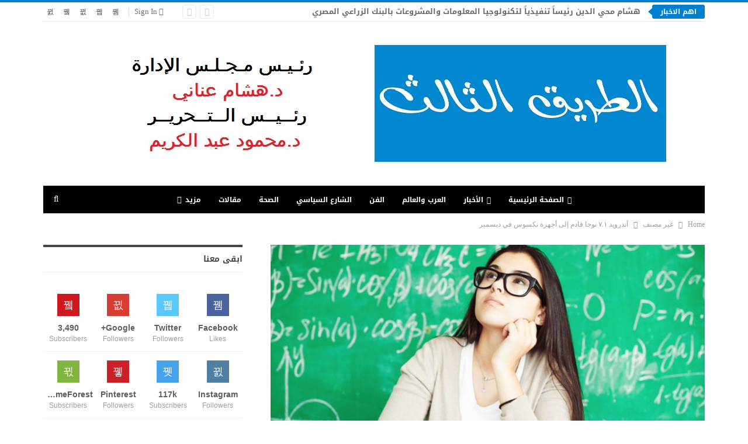

--- FILE ---
content_type: text/html; charset=UTF-8
request_url: https://tareek3.com/2020/12/21/bs-%D8%A3%D9%86%D8%AF%D8%B1%D9%88%D9%8A%D8%AF-%DB%B7-%DB%B1-%D9%86%D9%88%D8%AC%D8%A7-%D9%82%D8%A7%D8%AF%D9%85-%D8%A5%D9%84%D9%89-%D8%A3%D8%AC%D9%87%D8%B2%D8%A9-%D9%86%D9%83%D8%B3%D9%88%D8%B3-%D9%81/
body_size: 21888
content:
	<!DOCTYPE html>
		<!--[if IE 8]>
	<html class="ie ie8" dir="rtl" lang="ar"> <![endif]-->
	<!--[if IE 9]>
	<html class="ie ie9" dir="rtl" lang="ar"> <![endif]-->
	<!--[if gt IE 9]><!-->
<html dir="rtl" lang="ar"> <!--<![endif]-->
	<head>
				<meta charset="UTF-8">
		<meta http-equiv="X-UA-Compatible" content="IE=edge">
		<meta name="viewport" content="width=device-width, initial-scale=1.0">
		<link rel="pingback" href="https://tareek3.com/xmlrpc.php" />

		<title>أندرويد ۷.۱ نوجا قادم إلى أجهزة نكسوس في ديسمبر &#8211; الطريق الثالث</title>
<meta name='robots' content='max-image-preview:large' />

<!-- Better Open Graph, Schema.org & Twitter Integration -->
<meta property="og:locale" content="ar"/>
<meta property="og:site_name" content="الطريق الثالث"/>
<meta property="og:url" content="http://tareek3.com/2020/12/21/bs-%d8%a3%d9%86%d8%af%d8%b1%d9%88%d9%8a%d8%af-%db%b7-%db%b1-%d9%86%d9%88%d8%ac%d8%a7-%d9%82%d8%a7%d8%af%d9%85-%d8%a5%d9%84%d9%89-%d8%a3%d8%ac%d9%87%d8%b2%d8%a9-%d9%86%d9%83%d8%b3%d9%88%d8%b3-%d9%81/"/>
<meta property="og:title" content="أندرويد ۷.۱ نوجا قادم إلى أجهزة نكسوس في ديسمبر"/>
<meta property="og:image" content="http://tareek3.com/wp-content/uploads/2020/12/pure-magazine-rtl-arabic-thumb-16.jpg"/>
<meta property="article:section" content="غير مصنف"/>
<meta property="og:description" content="مراجعة الهواتف هذه الأيام من أصعب الأشياء التي يقوم بها المحرر في مجال التقنية، فأنت تتعامل مع عالم من الأجهزة التي أصبحت تتشابه في كل شيء، التصميم و الكاميرا والأداء كلها وصلت لمرحلة من الكمال في عالم الهواتف الذكية."/>
<meta property="og:type" content="article"/>
<meta name="twitter:card" content="summary"/>
<meta name="twitter:url" content="http://tareek3.com/2020/12/21/bs-%d8%a3%d9%86%d8%af%d8%b1%d9%88%d9%8a%d8%af-%db%b7-%db%b1-%d9%86%d9%88%d8%ac%d8%a7-%d9%82%d8%a7%d8%af%d9%85-%d8%a5%d9%84%d9%89-%d8%a3%d8%ac%d9%87%d8%b2%d8%a9-%d9%86%d9%83%d8%b3%d9%88%d8%b3-%d9%81/"/>
<meta name="twitter:title" content="أندرويد ۷.۱ نوجا قادم إلى أجهزة نكسوس في ديسمبر"/>
<meta name="twitter:description" content="مراجعة الهواتف هذه الأيام من أصعب الأشياء التي يقوم بها المحرر في مجال التقنية، فأنت تتعامل مع عالم من الأجهزة التي أصبحت تتشابه في كل شيء، التصميم و الكاميرا والأداء كلها وصلت لمرحلة من الكمال في عالم الهواتف الذكية."/>
<meta name="twitter:image" content="http://tareek3.com/wp-content/uploads/2020/12/pure-magazine-rtl-arabic-thumb-16.jpg"/>
<!-- / Better Open Graph, Schema.org & Twitter Integration. -->
<link rel='dns-prefetch' href='//fonts.googleapis.com' />
<link rel="alternate" type="application/rss+xml" title="الطريق الثالث &laquo; الخلاصة" href="https://tareek3.com/feed/" />
<link rel="alternate" type="application/rss+xml" title="الطريق الثالث &laquo; خلاصة التعليقات" href="https://tareek3.com/comments/feed/" />
<link rel="alternate" type="application/rss+xml" title="الطريق الثالث &laquo; أندرويد ۷.۱ نوجا قادم إلى أجهزة نكسوس في ديسمبر خلاصة التعليقات" href="https://tareek3.com/2020/12/21/bs-%d8%a3%d9%86%d8%af%d8%b1%d9%88%d9%8a%d8%af-%db%b7-%db%b1-%d9%86%d9%88%d8%ac%d8%a7-%d9%82%d8%a7%d8%af%d9%85-%d8%a5%d9%84%d9%89-%d8%a3%d8%ac%d9%87%d8%b2%d8%a9-%d9%86%d9%83%d8%b3%d9%88%d8%b3-%d9%81/feed/" />
<link rel="alternate" title="oEmbed (JSON)" type="application/json+oembed" href="https://tareek3.com/wp-json/oembed/1.0/embed?url=http%3A%2F%2Ftareek3.com%2F2020%2F12%2F21%2Fbs-%25d8%25a3%25d9%2586%25d8%25af%25d8%25b1%25d9%2588%25d9%258a%25d8%25af-%25db%25b7-%25db%25b1-%25d9%2586%25d9%2588%25d8%25ac%25d8%25a7-%25d9%2582%25d8%25a7%25d8%25af%25d9%2585-%25d8%25a5%25d9%2584%25d9%2589-%25d8%25a3%25d8%25ac%25d9%2587%25d8%25b2%25d8%25a9-%25d9%2586%25d9%2583%25d8%25b3%25d9%2588%25d8%25b3-%25d9%2581%2F" />
<link rel="alternate" title="oEmbed (XML)" type="text/xml+oembed" href="https://tareek3.com/wp-json/oembed/1.0/embed?url=http%3A%2F%2Ftareek3.com%2F2020%2F12%2F21%2Fbs-%25d8%25a3%25d9%2586%25d8%25af%25d8%25b1%25d9%2588%25d9%258a%25d8%25af-%25db%25b7-%25db%25b1-%25d9%2586%25d9%2588%25d8%25ac%25d8%25a7-%25d9%2582%25d8%25a7%25d8%25af%25d9%2585-%25d8%25a5%25d9%2584%25d9%2589-%25d8%25a3%25d8%25ac%25d9%2587%25d8%25b2%25d8%25a9-%25d9%2586%25d9%2583%25d8%25b3%25d9%2588%25d8%25b3-%25d9%2581%2F&#038;format=xml" />
<style id='wp-img-auto-sizes-contain-inline-css' type='text/css'>
img:is([sizes=auto i],[sizes^="auto," i]){contain-intrinsic-size:3000px 1500px}
/*# sourceURL=wp-img-auto-sizes-contain-inline-css */
</style>
<style id='wp-emoji-styles-inline-css' type='text/css'>

	img.wp-smiley, img.emoji {
		display: inline !important;
		border: none !important;
		box-shadow: none !important;
		height: 1em !important;
		width: 1em !important;
		margin: 0 0.07em !important;
		vertical-align: -0.1em !important;
		background: none !important;
		padding: 0 !important;
	}
/*# sourceURL=wp-emoji-styles-inline-css */
</style>
<style id='wp-block-library-inline-css' type='text/css'>
:root{--wp-block-synced-color:#7a00df;--wp-block-synced-color--rgb:122,0,223;--wp-bound-block-color:var(--wp-block-synced-color);--wp-editor-canvas-background:#ddd;--wp-admin-theme-color:#007cba;--wp-admin-theme-color--rgb:0,124,186;--wp-admin-theme-color-darker-10:#006ba1;--wp-admin-theme-color-darker-10--rgb:0,107,160.5;--wp-admin-theme-color-darker-20:#005a87;--wp-admin-theme-color-darker-20--rgb:0,90,135;--wp-admin-border-width-focus:2px}@media (min-resolution:192dpi){:root{--wp-admin-border-width-focus:1.5px}}.wp-element-button{cursor:pointer}:root .has-very-light-gray-background-color{background-color:#eee}:root .has-very-dark-gray-background-color{background-color:#313131}:root .has-very-light-gray-color{color:#eee}:root .has-very-dark-gray-color{color:#313131}:root .has-vivid-green-cyan-to-vivid-cyan-blue-gradient-background{background:linear-gradient(135deg,#00d084,#0693e3)}:root .has-purple-crush-gradient-background{background:linear-gradient(135deg,#34e2e4,#4721fb 50%,#ab1dfe)}:root .has-hazy-dawn-gradient-background{background:linear-gradient(135deg,#faaca8,#dad0ec)}:root .has-subdued-olive-gradient-background{background:linear-gradient(135deg,#fafae1,#67a671)}:root .has-atomic-cream-gradient-background{background:linear-gradient(135deg,#fdd79a,#004a59)}:root .has-nightshade-gradient-background{background:linear-gradient(135deg,#330968,#31cdcf)}:root .has-midnight-gradient-background{background:linear-gradient(135deg,#020381,#2874fc)}:root{--wp--preset--font-size--normal:16px;--wp--preset--font-size--huge:42px}.has-regular-font-size{font-size:1em}.has-larger-font-size{font-size:2.625em}.has-normal-font-size{font-size:var(--wp--preset--font-size--normal)}.has-huge-font-size{font-size:var(--wp--preset--font-size--huge)}.has-text-align-center{text-align:center}.has-text-align-left{text-align:left}.has-text-align-right{text-align:right}.has-fit-text{white-space:nowrap!important}#end-resizable-editor-section{display:none}.aligncenter{clear:both}.items-justified-left{justify-content:flex-start}.items-justified-center{justify-content:center}.items-justified-right{justify-content:flex-end}.items-justified-space-between{justify-content:space-between}.screen-reader-text{border:0;clip-path:inset(50%);height:1px;margin:-1px;overflow:hidden;padding:0;position:absolute;width:1px;word-wrap:normal!important}.screen-reader-text:focus{background-color:#ddd;clip-path:none;color:#444;display:block;font-size:1em;height:auto;left:5px;line-height:normal;padding:15px 23px 14px;text-decoration:none;top:5px;width:auto;z-index:100000}html :where(.has-border-color){border-style:solid}html :where([style*=border-top-color]){border-top-style:solid}html :where([style*=border-right-color]){border-right-style:solid}html :where([style*=border-bottom-color]){border-bottom-style:solid}html :where([style*=border-left-color]){border-left-style:solid}html :where([style*=border-width]){border-style:solid}html :where([style*=border-top-width]){border-top-style:solid}html :where([style*=border-right-width]){border-right-style:solid}html :where([style*=border-bottom-width]){border-bottom-style:solid}html :where([style*=border-left-width]){border-left-style:solid}html :where(img[class*=wp-image-]){height:auto;max-width:100%}:where(figure){margin:0 0 1em}html :where(.is-position-sticky){--wp-admin--admin-bar--position-offset:var(--wp-admin--admin-bar--height,0px)}@media screen and (max-width:600px){html :where(.is-position-sticky){--wp-admin--admin-bar--position-offset:0px}}

/*# sourceURL=wp-block-library-inline-css */
</style><style id='global-styles-inline-css' type='text/css'>
:root{--wp--preset--aspect-ratio--square: 1;--wp--preset--aspect-ratio--4-3: 4/3;--wp--preset--aspect-ratio--3-4: 3/4;--wp--preset--aspect-ratio--3-2: 3/2;--wp--preset--aspect-ratio--2-3: 2/3;--wp--preset--aspect-ratio--16-9: 16/9;--wp--preset--aspect-ratio--9-16: 9/16;--wp--preset--color--black: #000000;--wp--preset--color--cyan-bluish-gray: #abb8c3;--wp--preset--color--white: #ffffff;--wp--preset--color--pale-pink: #f78da7;--wp--preset--color--vivid-red: #cf2e2e;--wp--preset--color--luminous-vivid-orange: #ff6900;--wp--preset--color--luminous-vivid-amber: #fcb900;--wp--preset--color--light-green-cyan: #7bdcb5;--wp--preset--color--vivid-green-cyan: #00d084;--wp--preset--color--pale-cyan-blue: #8ed1fc;--wp--preset--color--vivid-cyan-blue: #0693e3;--wp--preset--color--vivid-purple: #9b51e0;--wp--preset--gradient--vivid-cyan-blue-to-vivid-purple: linear-gradient(135deg,rgb(6,147,227) 0%,rgb(155,81,224) 100%);--wp--preset--gradient--light-green-cyan-to-vivid-green-cyan: linear-gradient(135deg,rgb(122,220,180) 0%,rgb(0,208,130) 100%);--wp--preset--gradient--luminous-vivid-amber-to-luminous-vivid-orange: linear-gradient(135deg,rgb(252,185,0) 0%,rgb(255,105,0) 100%);--wp--preset--gradient--luminous-vivid-orange-to-vivid-red: linear-gradient(135deg,rgb(255,105,0) 0%,rgb(207,46,46) 100%);--wp--preset--gradient--very-light-gray-to-cyan-bluish-gray: linear-gradient(135deg,rgb(238,238,238) 0%,rgb(169,184,195) 100%);--wp--preset--gradient--cool-to-warm-spectrum: linear-gradient(135deg,rgb(74,234,220) 0%,rgb(151,120,209) 20%,rgb(207,42,186) 40%,rgb(238,44,130) 60%,rgb(251,105,98) 80%,rgb(254,248,76) 100%);--wp--preset--gradient--blush-light-purple: linear-gradient(135deg,rgb(255,206,236) 0%,rgb(152,150,240) 100%);--wp--preset--gradient--blush-bordeaux: linear-gradient(135deg,rgb(254,205,165) 0%,rgb(254,45,45) 50%,rgb(107,0,62) 100%);--wp--preset--gradient--luminous-dusk: linear-gradient(135deg,rgb(255,203,112) 0%,rgb(199,81,192) 50%,rgb(65,88,208) 100%);--wp--preset--gradient--pale-ocean: linear-gradient(135deg,rgb(255,245,203) 0%,rgb(182,227,212) 50%,rgb(51,167,181) 100%);--wp--preset--gradient--electric-grass: linear-gradient(135deg,rgb(202,248,128) 0%,rgb(113,206,126) 100%);--wp--preset--gradient--midnight: linear-gradient(135deg,rgb(2,3,129) 0%,rgb(40,116,252) 100%);--wp--preset--font-size--small: 13px;--wp--preset--font-size--medium: 20px;--wp--preset--font-size--large: 36px;--wp--preset--font-size--x-large: 42px;--wp--preset--spacing--20: 0.44rem;--wp--preset--spacing--30: 0.67rem;--wp--preset--spacing--40: 1rem;--wp--preset--spacing--50: 1.5rem;--wp--preset--spacing--60: 2.25rem;--wp--preset--spacing--70: 3.38rem;--wp--preset--spacing--80: 5.06rem;--wp--preset--shadow--natural: 6px 6px 9px rgba(0, 0, 0, 0.2);--wp--preset--shadow--deep: 12px 12px 50px rgba(0, 0, 0, 0.4);--wp--preset--shadow--sharp: 6px 6px 0px rgba(0, 0, 0, 0.2);--wp--preset--shadow--outlined: 6px 6px 0px -3px rgb(255, 255, 255), 6px 6px rgb(0, 0, 0);--wp--preset--shadow--crisp: 6px 6px 0px rgb(0, 0, 0);}:where(.is-layout-flex){gap: 0.5em;}:where(.is-layout-grid){gap: 0.5em;}body .is-layout-flex{display: flex;}.is-layout-flex{flex-wrap: wrap;align-items: center;}.is-layout-flex > :is(*, div){margin: 0;}body .is-layout-grid{display: grid;}.is-layout-grid > :is(*, div){margin: 0;}:where(.wp-block-columns.is-layout-flex){gap: 2em;}:where(.wp-block-columns.is-layout-grid){gap: 2em;}:where(.wp-block-post-template.is-layout-flex){gap: 1.25em;}:where(.wp-block-post-template.is-layout-grid){gap: 1.25em;}.has-black-color{color: var(--wp--preset--color--black) !important;}.has-cyan-bluish-gray-color{color: var(--wp--preset--color--cyan-bluish-gray) !important;}.has-white-color{color: var(--wp--preset--color--white) !important;}.has-pale-pink-color{color: var(--wp--preset--color--pale-pink) !important;}.has-vivid-red-color{color: var(--wp--preset--color--vivid-red) !important;}.has-luminous-vivid-orange-color{color: var(--wp--preset--color--luminous-vivid-orange) !important;}.has-luminous-vivid-amber-color{color: var(--wp--preset--color--luminous-vivid-amber) !important;}.has-light-green-cyan-color{color: var(--wp--preset--color--light-green-cyan) !important;}.has-vivid-green-cyan-color{color: var(--wp--preset--color--vivid-green-cyan) !important;}.has-pale-cyan-blue-color{color: var(--wp--preset--color--pale-cyan-blue) !important;}.has-vivid-cyan-blue-color{color: var(--wp--preset--color--vivid-cyan-blue) !important;}.has-vivid-purple-color{color: var(--wp--preset--color--vivid-purple) !important;}.has-black-background-color{background-color: var(--wp--preset--color--black) !important;}.has-cyan-bluish-gray-background-color{background-color: var(--wp--preset--color--cyan-bluish-gray) !important;}.has-white-background-color{background-color: var(--wp--preset--color--white) !important;}.has-pale-pink-background-color{background-color: var(--wp--preset--color--pale-pink) !important;}.has-vivid-red-background-color{background-color: var(--wp--preset--color--vivid-red) !important;}.has-luminous-vivid-orange-background-color{background-color: var(--wp--preset--color--luminous-vivid-orange) !important;}.has-luminous-vivid-amber-background-color{background-color: var(--wp--preset--color--luminous-vivid-amber) !important;}.has-light-green-cyan-background-color{background-color: var(--wp--preset--color--light-green-cyan) !important;}.has-vivid-green-cyan-background-color{background-color: var(--wp--preset--color--vivid-green-cyan) !important;}.has-pale-cyan-blue-background-color{background-color: var(--wp--preset--color--pale-cyan-blue) !important;}.has-vivid-cyan-blue-background-color{background-color: var(--wp--preset--color--vivid-cyan-blue) !important;}.has-vivid-purple-background-color{background-color: var(--wp--preset--color--vivid-purple) !important;}.has-black-border-color{border-color: var(--wp--preset--color--black) !important;}.has-cyan-bluish-gray-border-color{border-color: var(--wp--preset--color--cyan-bluish-gray) !important;}.has-white-border-color{border-color: var(--wp--preset--color--white) !important;}.has-pale-pink-border-color{border-color: var(--wp--preset--color--pale-pink) !important;}.has-vivid-red-border-color{border-color: var(--wp--preset--color--vivid-red) !important;}.has-luminous-vivid-orange-border-color{border-color: var(--wp--preset--color--luminous-vivid-orange) !important;}.has-luminous-vivid-amber-border-color{border-color: var(--wp--preset--color--luminous-vivid-amber) !important;}.has-light-green-cyan-border-color{border-color: var(--wp--preset--color--light-green-cyan) !important;}.has-vivid-green-cyan-border-color{border-color: var(--wp--preset--color--vivid-green-cyan) !important;}.has-pale-cyan-blue-border-color{border-color: var(--wp--preset--color--pale-cyan-blue) !important;}.has-vivid-cyan-blue-border-color{border-color: var(--wp--preset--color--vivid-cyan-blue) !important;}.has-vivid-purple-border-color{border-color: var(--wp--preset--color--vivid-purple) !important;}.has-vivid-cyan-blue-to-vivid-purple-gradient-background{background: var(--wp--preset--gradient--vivid-cyan-blue-to-vivid-purple) !important;}.has-light-green-cyan-to-vivid-green-cyan-gradient-background{background: var(--wp--preset--gradient--light-green-cyan-to-vivid-green-cyan) !important;}.has-luminous-vivid-amber-to-luminous-vivid-orange-gradient-background{background: var(--wp--preset--gradient--luminous-vivid-amber-to-luminous-vivid-orange) !important;}.has-luminous-vivid-orange-to-vivid-red-gradient-background{background: var(--wp--preset--gradient--luminous-vivid-orange-to-vivid-red) !important;}.has-very-light-gray-to-cyan-bluish-gray-gradient-background{background: var(--wp--preset--gradient--very-light-gray-to-cyan-bluish-gray) !important;}.has-cool-to-warm-spectrum-gradient-background{background: var(--wp--preset--gradient--cool-to-warm-spectrum) !important;}.has-blush-light-purple-gradient-background{background: var(--wp--preset--gradient--blush-light-purple) !important;}.has-blush-bordeaux-gradient-background{background: var(--wp--preset--gradient--blush-bordeaux) !important;}.has-luminous-dusk-gradient-background{background: var(--wp--preset--gradient--luminous-dusk) !important;}.has-pale-ocean-gradient-background{background: var(--wp--preset--gradient--pale-ocean) !important;}.has-electric-grass-gradient-background{background: var(--wp--preset--gradient--electric-grass) !important;}.has-midnight-gradient-background{background: var(--wp--preset--gradient--midnight) !important;}.has-small-font-size{font-size: var(--wp--preset--font-size--small) !important;}.has-medium-font-size{font-size: var(--wp--preset--font-size--medium) !important;}.has-large-font-size{font-size: var(--wp--preset--font-size--large) !important;}.has-x-large-font-size{font-size: var(--wp--preset--font-size--x-large) !important;}
/*# sourceURL=global-styles-inline-css */
</style>

<style id='classic-theme-styles-inline-css' type='text/css'>
/*! This file is auto-generated */
.wp-block-button__link{color:#fff;background-color:#32373c;border-radius:9999px;box-shadow:none;text-decoration:none;padding:calc(.667em + 2px) calc(1.333em + 2px);font-size:1.125em}.wp-block-file__button{background:#32373c;color:#fff;text-decoration:none}
/*# sourceURL=/wp-includes/css/classic-themes.min.css */
</style>
<link rel='stylesheet' id='bbp-default-css' href="https://tareek3.com/wp-content/themes/publisher/css/bbpress.min.css?ver=2.6.6" type='text/css' media='all' />
<link rel='stylesheet' id='bbp-default-rtl-css' href="https://tareek3.com/wp-content/themes/publisher/css/bbpress-rtl.min.css?ver=2.6.6" type='text/css' media='all' />
<link rel='stylesheet' id='better-framework-main-fonts-css' href='https://fonts.googleapis.com/css?family=Open+Sans:400%7CRoboto:400italic' type='text/css' media='all' />
<link rel='stylesheet' id='better-framework-font-1-css' href='//fonts.googleapis.com/earlyaccess/droidarabickufi.css' type='text/css' media='all' />
<script type="text/javascript" src="https://tareek3.com/wp-includes/js/jquery/jquery.min.js?ver=3.7.1" id="jquery-core-js"></script>
<script type="text/javascript" src="https://tareek3.com/wp-includes/js/jquery/jquery-migrate.min.js?ver=3.4.1" id="jquery-migrate-js"></script>
<link rel="https://api.w.org/" href="https://tareek3.com/wp-json/" /><link rel="alternate" title="JSON" type="application/json" href="https://tareek3.com/wp-json/wp/v2/posts/316" /><link rel="EditURI" type="application/rsd+xml" title="RSD" href="https://tareek3.com/xmlrpc.php?rsd" />
<meta name="generator" content="WordPress 6.9" />
<link rel="canonical" href="https://tareek3.com/2020/12/21/bs-%d8%a3%d9%86%d8%af%d8%b1%d9%88%d9%8a%d8%af-%db%b7-%db%b1-%d9%86%d9%88%d8%ac%d8%a7-%d9%82%d8%a7%d8%af%d9%85-%d8%a5%d9%84%d9%89-%d8%a3%d8%ac%d9%87%d8%b2%d8%a9-%d9%86%d9%83%d8%b3%d9%88%d8%b3-%d9%81/" />
<link rel='shortlink' href="https://tareek3.com/?p=316" />
			<link rel="amphtml" href="https://tareek3.com/amp/2020/12/21/bs-%D8%A3%D9%86%D8%AF%D8%B1%D9%88%D9%8A%D8%AF-%DB%B7-%DB%B1-%D9%86%D9%88%D8%AC%D8%A7-%D9%82%D8%A7%D8%AF%D9%85-%D8%A5%D9%84%D9%89-%D8%A3%D8%AC%D9%87%D8%B2%D8%A9-%D9%86%D9%83%D8%B3%D9%88%D8%B3-%D9%81/" />
			<meta name="generator" content="Powered by WPBakery Page Builder - drag and drop page builder for WordPress."/>
<script type="application/ld+json">{
    "@context": "http:\/\/schema.org\/",
    "@type": "Organization",
    "@id": "#organization",
    "logo": {
        "@type": "ImageObject",
        "url": "http:\/\/tareek3.com\/wp-content\/uploads\/2020\/12\/956190f5-24e1-48df-9ca9-21ca45eee1ac.jpg"
    },
    "url": "http:\/\/tareek3.com\/",
    "name": "\u0627\u0644\u0637\u0631\u064a\u0642 \u0627\u0644\u062b\u0627\u0644\u062b",
    "description": ""
}</script>
<script type="application/ld+json">{
    "@context": "http:\/\/schema.org\/",
    "@type": "WebSite",
    "name": "\u0627\u0644\u0637\u0631\u064a\u0642 \u0627\u0644\u062b\u0627\u0644\u062b",
    "alternateName": "",
    "url": "http:\/\/tareek3.com\/"
}</script>
<script type="application/ld+json">{
    "@context": "http:\/\/schema.org\/",
    "@type": "BlogPosting",
    "headline": "\u0623\u0646\u062f\u0631\u0648\u064a\u062f \u06f7.\u06f1 \u0646\u0648\u062c\u0627 \u0642\u0627\u062f\u0645 \u0625\u0644\u0649 \u0623\u062c\u0647\u0632\u0629 \u0646\u0643\u0633\u0648\u0633 \u0641\u064a \u062f\u064a\u0633\u0645\u0628\u0631",
    "description": "\u0645\u0631\u0627\u062c\u0639\u0629 \u0627\u0644\u0647\u0648\u0627\u062a\u0641 \u0647\u0630\u0647 \u0627\u0644\u0623\u064a\u0627\u0645 \u0645\u0646 \u0623\u0635\u0639\u0628 \u0627\u0644\u0623\u0634\u064a\u0627\u0621 \u0627\u0644\u062a\u064a \u064a\u0642\u0648\u0645 \u0628\u0647\u0627 \u0627\u0644\u0645\u062d\u0631\u0631 \u0641\u064a \u0645\u062c\u0627\u0644 \u0627\u0644\u062a\u0642\u0646\u064a\u0629\u060c \u0641\u0623\u0646\u062a \u062a\u062a\u0639\u0627\u0645\u0644 \u0645\u0639 \u0639\u0627\u0644\u0645 \u0645\u0646 \u0627\u0644\u0623\u062c\u0647\u0632\u0629 \u0627\u0644\u062a\u064a \u0623\u0635\u0628\u062d\u062a \u062a\u062a\u0634\u0627\u0628\u0647 \u0641\u064a \u0643\u0644 \u0634\u064a\u0621\u060c \u0627\u0644\u062a\u0635\u0645\u064a\u0645 \u0648 \u0627\u0644\u0643\u0627\u0645\u064a\u0631\u0627 \u0648\u0627\u0644\u0623\u062f\u0627\u0621 \u0643\u0644\u0647\u0627 \u0648\u0635\u0644\u062a \u0644\u0645\u0631\u062d\u0644\u0629 \u0645\u0646 \u0627\u0644\u0643\u0645\u0627\u0644 \u0641\u064a \u0639\u0627\u0644\u0645 \u0627\u0644\u0647\u0648\u0627\u062a\u0641 \u0627\u0644\u0630\u0643\u064a\u0629.",
    "datePublished": "2020-12-21",
    "dateModified": "2020-12-21",
    "author": {
        "@type": "Person",
        "@id": "#person-webadmin",
        "name": "webadmin"
    },
    "image": {
        "@type": "ImageObject",
        "url": "http:\/\/tareek3.com\/wp-content\/uploads\/2020\/12\/pure-magazine-rtl-arabic-thumb-16.jpg",
        "width": 800,
        "height": 541
    },
    "interactionStatistic": [
        {
            "@type": "InteractionCounter",
            "interactionType": "http:\/\/schema.org\/CommentAction",
            "userInteractionCount": "0"
        }
    ],
    "publisher": {
        "@id": "#organization"
    },
    "mainEntityOfPage": "http:\/\/tareek3.com\/2020\/12\/21\/bs-%d8%a3%d9%86%d8%af%d8%b1%d9%88%d9%8a%d8%af-%db%b7-%db%b1-%d9%86%d9%88%d8%ac%d8%a7-%d9%82%d8%a7%d8%af%d9%85-%d8%a5%d9%84%d9%89-%d8%a3%d8%ac%d9%87%d8%b2%d8%a9-%d9%86%d9%83%d8%b3%d9%88%d8%b3-%d9%81\/"
}</script>
<link rel='stylesheet' id='bf-minifed-css-1' href="https://tareek3.com/wp-content/bs-booster-cache/f9972d5c932121ed4c371c926ecb220f.css" type='text/css' media='all' />
<link rel='stylesheet' id='7.7.0-1654722579' href="https://tareek3.com/wp-content/bs-booster-cache/5706e606f2e180d5f073466e4ac9f271.css" type='text/css' media='all' />
<link rel="icon" href="https://tareek3.com/wp-content/uploads/2020/12/5fa4ed64-8165-4c92-bc8f-84319fd52a60-1-100x100.jpg" sizes="32x32" />
<link rel="icon" href="https://tareek3.com/wp-content/uploads/2020/12/5fa4ed64-8165-4c92-bc8f-84319fd52a60-1.jpg" sizes="192x192" />
<link rel="apple-touch-icon" href="https://tareek3.com/wp-content/uploads/2020/12/5fa4ed64-8165-4c92-bc8f-84319fd52a60-1.jpg" />
<meta name="msapplication-TileImage" content="http://tareek3.com/wp-content/uploads/2020/12/5fa4ed64-8165-4c92-bc8f-84319fd52a60-1.jpg" />
<noscript><style> .wpb_animate_when_almost_visible { opacity: 1; }</style></noscript>	</head>

<body class="rtl wp-singular post-template-default single single-post postid-316 single-format-standard wp-theme-publisher bs-theme bs-publisher bs-publisher-pure-magazine active-light-box active-top-line close-rh page-layout-2-col-right full-width active-sticky-sidebar main-menu-sticky-smart active-ajax-search single-prim-cat-1 single-cat-1  wpb-js-composer js-comp-ver-6.4.1 vc_responsive bs-ll-a" dir="rtl">
		<div class="main-wrap content-main-wrap">
			<header id="header" class="site-header header-style-1 boxed" itemscope="itemscope" itemtype="http://schema.org/WPHeader">
		<section class="topbar topbar-style-2 hidden-xs hidden-xs">
	<div class="content-wrap">
		<div class="container">

			<div class="topbar-inner clearfix">

									<div class="section-links">
								<div  class="  better-studio-shortcode bsc-clearfix better-social-counter style-button not-colored in-4-col">
						<ul class="social-list bsc-clearfix"><li class="social-item facebook"><a href = "https://www.facebook.com/BetterSTU" target = "_blank" > <i class="item-icon bsfi-facebook" ></i><span class="item-title" > Likes </span> </a> </li> <li class="social-item twitter"><a href = "https://twitter.com/BetterSTU" target = "_blank" > <i class="item-icon bsfi-twitter" ></i><span class="item-title" > Followers </span> </a> </li> <li class="social-item google"><a href = "https://plus.google.com/116030018206526131828" target = "_blank" > <i class="item-icon bsfi-google" ></i><span class="item-title" > Followers </span> </a> </li> <li class="social-item youtube"><a href = "https://youtube.com/channel/UCrNkHRTRk33C9hzYij4B5ng" target = "_blank" > <i class="item-icon bsfi-youtube" ></i><span class="item-title" > Subscribers </span> </a> </li> <li class="social-item instagram"><a href = "https://instagram.com/betterstudio" target = "_blank" > <i class="item-icon bsfi-instagram" ></i><span class="item-title" > Followers </span> </a> </li> 			</ul>
		</div>
									<a class="topbar-sign-in behind-social"
							   data-toggle="modal" data-target="#bsLoginModal">
								<i class="fa fa-user-circle"></i> Sign in							</a>

							<div class="modal sign-in-modal fade" id="bsLoginModal" tabindex="-1" role="dialog"
							     style="display: none">
								<div class="modal-dialog" role="document">
									<div class="modal-content">
											<span class="close-modal" data-dismiss="modal" aria-label="Close"><i
														class="fa fa-close"></i></span>
										<div class="modal-body">
											<div id="form_18126_" class="bs-shortcode bs-login-shortcode ">
		<div class="bs-login bs-type-login"  style="display:none">

					<div class="bs-login-panel bs-login-sign-panel bs-current-login-panel">
								<form name="loginform" action="https://tareek3.com/wp-login.php" method="post">

					
					<div class="login-header">
						<span class="login-icon fa fa-user-circle main-color"></span>
						<p>Welcome, Login to your account.</p>
					</div>
					
					<div class="login-field login-username">
						<input type="text" name="log" id="form_18126_user_login" class="input"
						       value="" size="20"
						       placeholder="Username or Email..." required/>
					</div>

					<div class="login-field login-password">
						<input type="password" name="pwd" id="form_18126_user_pass"
						       class="input"
						       value="" size="20" placeholder="Password..."
						       required/>
					</div>

					
					<div class="login-field">
						<a href="https://tareek3.com/wp-login.php?action=lostpassword&redirect_to=http%3A%2F%2Ftareek3.com%2F2020%2F12%2F21%2Fbs-%25D8%25A3%25D9%2586%25D8%25AF%25D8%25B1%25D9%2588%25D9%258A%25D8%25AF-%25DB%25B7-%25DB%25B1-%25D9%2586%25D9%2588%25D8%25AC%25D8%25A7-%25D9%2582%25D8%25A7%25D8%25AF%25D9%2585-%25D8%25A5%25D9%2584%25D9%2589-%25D8%25A3%25D8%25AC%25D9%2587%25D8%25B2%25D8%25A9-%25D9%2586%25D9%2583%25D8%25B3%25D9%2588%25D8%25B3-%25D9%2581%2F" class="go-reset-panel">Forget password?</a>

													<span class="login-remember">
							<input class="remember-checkbox" name="rememberme" type="checkbox"
							       id="form_18126_rememberme"
							       value="forever"  />
							<label class="remember-label">Remember me</label>
						</span>
											</div>

					
					<div class="login-field login-submit">
						<input type="submit" name="wp-submit"
						       class="button-primary login-btn"
						       value="Log In"/>
						<input type="hidden" name="redirect_to" value="http://tareek3.com/2020/12/21/bs-%D8%A3%D9%86%D8%AF%D8%B1%D9%88%D9%8A%D8%AF-%DB%B7-%DB%B1-%D9%86%D9%88%D8%AC%D8%A7-%D9%82%D8%A7%D8%AF%D9%85-%D8%A5%D9%84%D9%89-%D8%A3%D8%AC%D9%87%D8%B2%D8%A9-%D9%86%D9%83%D8%B3%D9%88%D8%B3-%D9%81/"/>
					</div>

									</form>
			</div>

			<div class="bs-login-panel bs-login-reset-panel">

				<span class="go-login-panel"><i
							class="fa fa-angle-right"></i> Sign in</span>

				<div class="bs-login-reset-panel-inner">
					<div class="login-header">
						<span class="login-icon fa fa-support"></span>
						<p>Recover your password.</p>
						<p>A password will be e-mailed to you.</p>
					</div>
										<form name="lostpasswordform" id="form_18126_lostpasswordform" action="https://tareek3.com/wp-login.php?action=lostpassword" method="post">

						<div class="login-field reset-username">
							<input type="text" name="user_login" class="input" value=""
							       placeholder="Username or Email..."
							       required/>
						</div>

						
						<div class="login-field reset-submit">

							<input type="hidden" name="redirect_to" value=""/>
							<input type="submit" name="wp-submit" class="login-btn"
							       value="Send My Password"/>

						</div>
					</form>
				</div>
			</div>
			</div>
	</div>
										</div>
									</div>
								</div>
							</div>
												</div>
				
				<div class="section-menu">
						<div id="newsticker-548659915" class="better-newsticker term-32,26,43,38,22,37,28,39,25,45,40"
	     data-speed="12000">
		<p class="heading ">اهم الاخبار</p>
		<ul class="news-list">
								<li>
						<a class="limit-line" href="https://tareek3.com/2026/01/19/%d9%87%d8%b4%d8%a7%d9%85-%d9%85%d8%ad%d9%8a-%d8%a7%d9%84%d8%af%d9%8a%d9%86-%d8%b1%d8%a6%d9%8a%d8%b3%d8%a7%d9%8b-%d8%aa%d9%86%d9%81%d9%8a%d8%b0%d9%8a%d8%a7%d9%8b-%d9%84%d8%aa%d9%83%d9%86%d9%88%d9%84/">
							هشام محي الدين رئيساً تنفيذياً لتكنولوجيا المعلومات والمشروعات بالبنك الزراعي المصري						</a>
					</li>
										<li>
						<a class="limit-line" href="https://tareek3.com/2026/01/19/%d8%a7%d9%84%d8%b1%d8%a6%d9%8a%d8%b3-%d8%a7%d9%84%d8%b3%d9%8a%d8%b3%d9%8a-%d9%8a%d9%84%d8%aa%d9%82%d9%8a-%d8%a3%d8%b9%d8%b6%d8%a7%d8%a1-%d8%a7%d9%84%d9%85%d8%a4%d8%aa%d9%85%d8%b1-%d8%a7%d9%84%d8%af/">
							الرئيس السيسي يلتقي أعضاء المؤتمر الدولي السادس والثلاثين للمجلس الأعلى للشئون الإسلامية						</a>
					</li>
										<li>
						<a class="limit-line" href="https://tareek3.com/2026/01/18/%d9%85%d8%b5%d8%b1-%d9%88%d8%a7%d9%84%d8%a8%d9%88%d8%b3%d9%86%d8%a9-%d8%aa%d8%a8%d8%ad%d8%ab%d8%a7%d9%86-%d8%b3%d8%a8%d9%84-%d8%aa%d8%b9%d8%b2%d9%8a%d8%b2-%d8%a7%d9%84%d8%b9%d9%84%d8%a7%d9%82%d8%a7/">
							مصر والبوسنة تبحثان سبل تعزيز العلاقات الثنائية						</a>
					</li>
										<li>
						<a class="limit-line" href="https://tareek3.com/2026/01/18/%d9%88%d8%b2%d8%a7%d8%b1%d8%a9-%d8%a7%d9%84%d8%b2%d8%b1%d8%a7%d8%b9%d8%a9-%d8%ac%d9%87%d9%88%d8%af-%d9%85%d9%83%d8%ab%d9%81%d8%a9-%d9%84%d9%85%d9%83%d8%a7%d9%81%d8%ad%d8%a9-%d8%b3%d9%88%d8%b3%d8%a9/">
							وزارة الزراعة: جهود مكثفة لمكافحة سوسة النخيل وحماية أكثر من 22 مليون نخلة						</a>
					</li>
										<li>
						<a class="limit-line" href="https://tareek3.com/2026/01/18/%d8%aa%d8%ac%d8%af%d9%8a%d8%af-%d8%b4%d9%87%d8%a7%d8%af%d8%a7%d8%aa-%d8%a7%d9%84%d8%a3%d9%8a%d8%b2%d9%88-%d9%84%d8%b9%d8%a7%d9%85-2026-%d9%81%d9%8a-%d8%a7%d9%84%d8%ac%d9%88%d8%af%d8%a9-%d9%88%d8%a7/">
							تجديد شهادات الأيزو لعام 2026 في الجودة والبيئة والسلامة والصحة المهنية في ميناء القاهرة الجوي						</a>
					</li>
										<li>
						<a class="limit-line" href="https://tareek3.com/2026/01/17/%d8%a7%d9%84%d8%b2%d8%b1%d8%a7%d8%b9%d8%a9-%d8%a7%d9%84%d9%85%d8%ac%d8%a7%d8%b2%d8%b1-%d8%a7%d9%84%d8%ad%d9%83%d9%88%d9%85%d9%8a%d8%a9-%d8%a7%d8%b3%d8%aa%d9%82%d8%a8%d9%84%d8%aa-705-%d8%a3%d9%84/">
							&#8220;الزراعة&#8221;: المجازر الحكومية استقبلت 705 ألف رأس ماشية خلال النصف الثاني من 2025						</a>
					</li>
										<li>
						<a class="limit-line" href="https://tareek3.com/2026/01/17/%d8%a7%d9%84%d8%b5%d8%ad%d8%a9-%d8%aa%d8%ba%d9%84%d9%82-7-%d8%b9%d9%8a%d8%a7%d8%af%d8%a7%d8%aa-%d8%aa%d8%ac%d9%85%d9%8a%d9%84-%d9%88%d8%ac%d9%84%d8%af%d9%8a%d9%91%d8%a9-%d9%88%d9%84%d9%8a%d8%b2%d8%b1/">
							الصحة تغلق 7 عيادات تجميل وجلديّة وليزر بالجيزة وسوهاج لمخالفات جسيمة						</a>
					</li>
										<li>
						<a class="limit-line" href="https://tareek3.com/2026/01/17/%d8%b9%d9%86%d8%a7%d9%86%d9%8a-%d8%a7%d9%84%d8%a7%d9%86%d8%aa%d9%82%d8%a7%d9%84-%d9%84%d9%84%d9%85%d8%b1%d8%ad%d9%84%d8%a9-%d8%a7%d9%84%d8%ab%d8%a7%d9%86%d9%8a%d8%a9-%d9%85%d9%86-%d8%a7/">
							«عناني»: الانتقال للمرحلة الثانية من اتفاق شرم الشيخ خطوة حاسمة لإنهاء حرب غزة						</a>
					</li>
										<li>
						<a class="limit-line" href="https://tareek3.com/2026/01/16/%d8%aa%d8%ad%d8%aa-%d8%b1%d8%b9%d8%a7%d9%8a%d8%a9-%d9%88%d8%b2%d9%8a%d8%b1-%d8%a7%d9%84%d8%ab%d9%82%d8%a7%d9%81%d8%a9-%d9%85%d9%84%d8%aa%d9%82%d9%89-%d8%a7%d9%84%d9%87%d9%86%d8%a7%d8%ac%d8%b1-%d8%a7/">
							المتحف المصري الكبير أيقونة ثقافية تروي قصة الإنسان المصري						</a>
					</li>
										<li>
						<a class="limit-line" href="https://tareek3.com/2026/01/15/%d8%a7%d9%84%d8%b3%d9%8a%d8%b3%d9%8a-%d9%8a%d8%a8%d8%ad%d8%ab-%d9%85%d8%b9-%d9%88%d8%b2%d9%8a%d8%b1-%d8%a7%d9%84%d8%aa%d8%b9%d9%84%d9%8a%d9%85-%d8%a7%d9%84%d9%8a%d8%a7%d8%a8%d8%a7%d9%86%d9%8a-%d8%aa/">
							السيسي يبحث مع وزير التعليم الياباني توسيع الشراكة التعليمية وتعميم نموذج المدارس اليابانية						</a>
					</li>
							</ul>
	</div>
				</div>

			</div>
		</div>
	</div>
</section>
		<div class="header-inner">
			<div class="content-wrap">
				<div class="container">
					<div id="site-branding" class="site-branding">
	<p  id="site-title" class="logo h1 img-logo">
	<a href="https://tareek3.com/" itemprop="url" rel="home">
					<img id="site-logo" src="https://tareek3.com/wp-content/uploads/2020/12/956190f5-24e1-48df-9ca9-21ca45eee1ac.jpg" alt="الطريق الثالث" data-bsrjs="http://tareek3.com/wp-content/uploads/2020/12/956190f5-24e1-48df-9ca9-21ca45eee1ac.jpg" />

			<span class="site-title">الطريق الثالث - </span>
				</a>
</p>
</div><!-- .site-branding -->
				</div>

			</div>
		</div>
		<div id="menu-main" class="menu main-menu-wrapper show-search-item menu-actions-btn-width-1" role="navigation" itemscope="itemscope" itemtype="http://schema.org/SiteNavigationElement">
	<div class="main-menu-inner">
		<div class="content-wrap">
			<div class="container">

				<nav class="main-menu-container">
					<ul id="main-navigation" class="main-menu menu bsm-pure clearfix">
						<li id="menu-item-353" class="menu-have-icon menu-icon-type-fontawesome menu-item menu-item-type-post_type menu-item-object-page menu-item-home better-anim-fade menu-item-353"><a href="https://tareek3.com/"><i class="bf-icon  fa fa-home"></i>الصفحة الرئيسية</a></li>
<li id="menu-item-357" class="menu-have-icon menu-icon-type-fontawesome menu-item menu-item-type-taxonomy menu-item-object-category menu-term-32 better-anim-fade menu-item-357"><a href="https://tareek3.com/category/%d8%a7%d9%84%d8%a3%d8%ae%d8%a8%d8%a7%d8%b1/"><i class="bf-icon  fa fa-star-half-empty"></i>الأخبار</a></li>
<li id="menu-item-367" class="menu-item menu-item-type-taxonomy menu-item-object-category menu-term-22 better-anim-fade menu-item-367"><a href="https://tareek3.com/category/%d8%a7%d9%84%d8%b9%d8%b1%d8%a8-%d9%88%d8%a7%d9%84%d8%b9%d8%a7%d9%84%d9%85/">العرب والعالم</a></li>
<li id="menu-item-369" class="menu-item menu-item-type-taxonomy menu-item-object-category menu-term-37 better-anim-fade menu-item-369"><a href="https://tareek3.com/category/%d8%a7%d9%84%d9%81%d9%86/">الفن</a></li>
<li id="menu-item-485" class="menu-item menu-item-type-taxonomy menu-item-object-category menu-term-43 better-anim-fade menu-item-485"><a href="https://tareek3.com/category/%d8%a7%d9%84%d8%b4%d8%a7%d8%b1%d8%b9-%d8%a7%d9%84%d8%b3%d9%8a%d8%a7%d8%b3%d9%8a/">الشارع السياسي</a></li>
<li id="menu-item-370" class="menu-item menu-item-type-taxonomy menu-item-object-category menu-term-38 better-anim-fade menu-item-370"><a href="https://tareek3.com/category/%d8%a7%d9%84%d8%b5%d8%ad%d8%a9/">الصحة</a></li>
<li id="menu-item-475" class="menu-item menu-item-type-taxonomy menu-item-object-category menu-term-40 better-anim-fade menu-item-475"><a href="https://tareek3.com/category/%d9%85%d9%82%d8%a7%d9%84%d8%a7%d8%aa/">مقالات</a></li>
<li id="menu-item-481" class="menu-item menu-item-type-taxonomy menu-item-object-category menu-item-has-children menu-term-44 better-anim-fade menu-item-481"><a href="https://tareek3.com/category/%d9%85%d8%b2%d9%8a%d8%af/">مزيد</a>
<ul class="sub-menu">
	<li id="menu-item-355" class="menu-have-icon menu-icon-type-fontawesome menu-item menu-item-type-taxonomy menu-item-object-category menu-term-26 better-anim-fade menu-item-355"><a href="https://tareek3.com/category/%d8%a7%d9%84%d8%a5%d9%82%d8%aa%d8%b5%d8%a7%d8%af/"><i class="bf-icon  fa fa-cubes"></i>الإقتصاد</a></li>
	<li id="menu-item-358" class="menu-have-icon menu-icon-type-fontawesome menu-item menu-item-type-taxonomy menu-item-object-category menu-term-28 better-anim-fade menu-item-358"><a href="https://tareek3.com/category/%d8%aa%d9%83%d9%86%d9%88%d9%84%d9%88%d8%ac%d9%8a%d8%a7/"><i class="bf-icon  fa fa-android"></i>تكنولوجيا</a></li>
	<li id="menu-item-476" class="menu-item menu-item-type-taxonomy menu-item-object-category menu-term-42 better-anim-fade menu-item-476"><a href="https://tareek3.com/category/%d9%85%d9%86-%d9%86%d8%ad%d9%86/">من نحن</a></li>
</ul>
</li>
					</ul><!-- #main-navigation -->
											<div class="menu-action-buttons width-1">
															<div class="search-container close">
									<span class="search-handler"><i class="fa fa-search"></i></span>

									<div class="search-box clearfix">
										<form role="search" method="get" class="search-form clearfix" action="https://tareek3.com">
	<input type="search" class="search-field"
	       placeholder="....ابحث"
	       value="" name="s"
	       title="ابحث عن"
	       autocomplete="off">
	<input type="submit" class="search-submit" value="ابحث">
</form><!-- .search-form -->
									</div>
								</div>
														</div>
										</nav><!-- .main-menu-container -->

			</div>
		</div>
	</div>
</div><!-- .menu -->	</header><!-- .header -->
	<div class="rh-header clearfix light deferred-block-exclude">
		<div class="rh-container clearfix">

			<div class="menu-container close">
				<span class="menu-handler"><span class="lines"></span></span>
			</div><!-- .menu-container -->

			<div class="logo-container rh-img-logo">
				<a href="https://tareek3.com/" itemprop="url" rel="home">
											<img src="https://tareek3.com/wp-content/uploads/2020/12/956190f5-24e1-48df-9ca9-21ca45eee1ac.jpg" alt="الطريق الثالث" data-bsrjs="http://tareek3.com/wp-content/uploads/2020/12/956190f5-24e1-48df-9ca9-21ca45eee1ac.jpg" />				</a>
			</div><!-- .logo-container -->
		</div><!-- .rh-container -->
	</div><!-- .rh-header -->
<nav role="navigation" aria-label="Breadcrumbs" class="bf-breadcrumb clearfix bc-top-style"><div class="container bf-breadcrumb-container"><ul class="bf-breadcrumb-items" itemscope itemtype="http://schema.org/BreadcrumbList"><meta name="numberOfItems" content="3" /><meta name="itemListOrder" content="Ascending" /><li itemprop="itemListElement" itemscope itemtype="http://schema.org/ListItem" class="bf-breadcrumb-item bf-breadcrumb-begin"><a itemprop="item" href="https://tareek3.com" rel="home"><span itemprop="name">Home</span></a><meta itemprop="position" content="1" /></li><li itemprop="itemListElement" itemscope itemtype="http://schema.org/ListItem" class="bf-breadcrumb-item"><a itemprop="item" href="https://tareek3.com/category/%d8%ba%d9%8a%d8%b1-%d9%85%d8%b5%d9%86%d9%81/"><span itemprop="name">غير مصنف</span></a><meta itemprop="position" content="2" /></li><li itemprop="itemListElement" itemscope itemtype="http://schema.org/ListItem" class="bf-breadcrumb-item bf-breadcrumb-end"><span itemprop="name">أندرويد ۷.۱ نوجا قادم إلى أجهزة نكسوس في ديسمبر</span><meta itemprop="item" content="http://tareek3.com/2020/12/21/bs-%d8%a3%d9%86%d8%af%d8%b1%d9%88%d9%8a%d8%af-%db%b7-%db%b1-%d9%86%d9%88%d8%ac%d8%a7-%d9%82%d8%a7%d8%af%d9%85-%d8%a5%d9%84%d9%89-%d8%a3%d8%ac%d9%87%d8%b2%d8%a9-%d9%86%d9%83%d8%b3%d9%88%d8%b3-%d9%81/"/><meta itemprop="position" content="3" /></li></ul></div></nav><div class="content-wrap">
		<main id="content" class="content-container">

		<div class="container layout-2-col layout-2-col-1 layout-right-sidebar layout-bc-before post-template-10">

			<div class="row main-section">
										<div class="col-sm-8 content-column">
							<div class="single-container">
																<article id="post-316" class="post-316 post type-post status-publish format-standard has-post-thumbnail  category-1 single-post-content">
									<div class="single-featured"><a class="post-thumbnail open-lightbox" href="https://tareek3.com/wp-content/uploads/2020/12/pure-magazine-rtl-arabic-thumb-16.jpg"><img  alt="" data-src="http://tareek3.com/wp-content/uploads/2020/12/pure-magazine-rtl-arabic-thumb-16-750x430.jpg">											</a>
											</div>
																		<div class="post-header-inner">
										<div class="post-header-title">
											<div class="term-badges floated"><span class="term-badge term-1"><a href="https://tareek3.com/category/%d8%ba%d9%8a%d8%b1-%d9%85%d8%b5%d9%86%d9%81/">غير مصنف</a></span></div>											<h1 class="single-post-title">
												<span class="post-title" itemprop="headline">أندرويد ۷.۱ نوجا قادم إلى أجهزة نكسوس في ديسمبر</span>
											</h1>
											<div class="post-meta single-post-meta">
			<a href="https://tareek3.com/author/webadmin/" title="ابحث عن كاتب" class="post-author-a post-author-avatar">
			<img alt=''  data-src='https://secure.gravatar.com/avatar/3a27139f3a87819ea4b9c0ee6b2d87f3a38c7e3e7fbe7fd5cf1b7453e47f3cf0?s=26&d=mm&r=g' class='avatar avatar-26 photo avatar-default' height='26' width='26' /><span class="post-author-name">By <b>webadmin</b></span>		</a>
					<span class="time"><time class="post-published updated"
			                         datetime="2020-12-21T15:47:27+02:00">On <b>ديسمبر 21, 2020</b></time></span>
			</div>
										</div>
									</div>
											<div class="post-share single-post-share top-share clearfix style-1">
			<div class="post-share-btn-group">
				<a href="https://tareek3.com/2020/12/21/bs-%d8%a3%d9%86%d8%af%d8%b1%d9%88%d9%8a%d8%af-%db%b7-%db%b1-%d9%86%d9%88%d8%ac%d8%a7-%d9%82%d8%a7%d8%af%d9%85-%d8%a5%d9%84%d9%89-%d8%a3%d8%ac%d9%87%d8%b2%d8%a9-%d9%86%d9%83%d8%b3%d9%88%d8%b3-%d9%81/#respond" class="post-share-btn post-share-btn-comments comments" title="اترك تعليق علي"><i class="bf-icon fa fa-comments" aria-hidden="true"></i> <b class="number">0</b></a><span class="views post-share-btn post-share-btn-views rank-500" data-bpv-post="316"><i class="bf-icon  bsfi-fire-1"></i> <b class="number">759</b></span>			</div>
						<div class="share-handler-wrap ">
				<span class="share-handler post-share-btn rank-default">
					<i class="bf-icon  fa fa-share-alt"></i>						<b class="text">Share</b>
										</span>
				<span class="social-item facebook"><a href="https://www.facebook.com/sharer.php?u=http%3A%2F%2Ftareek3.com%2F2020%2F12%2F21%2Fbs-%25d8%25a3%25d9%2586%25d8%25af%25d8%25b1%25d9%2588%25d9%258a%25d8%25af-%25db%25b7-%25db%25b1-%25d9%2586%25d9%2588%25d8%25ac%25d8%25a7-%25d9%2582%25d8%25a7%25d8%25af%25d9%2585-%25d8%25a5%25d9%2584%25d9%2589-%25d8%25a3%25d8%25ac%25d9%2587%25d8%25b2%25d8%25a9-%25d9%2586%25d9%2583%25d8%25b3%25d9%2588%25d8%25b3-%25d9%2581%2F" target="_blank" rel="nofollow noreferrer" class="bs-button-el" onclick="window.open(this.href, 'share-facebook','left=50,top=50,width=600,height=320,toolbar=0'); return false;"><span class="icon"><i class="bf-icon fa fa-facebook"></i></span></a></span><span class="social-item twitter"><a href="https://twitter.com/share?text=أندرويد ۷.۱ نوجا قادم إلى أجهزة نكسوس في ديسمبر&url=http%3A%2F%2Ftareek3.com%2F2020%2F12%2F21%2Fbs-%25d8%25a3%25d9%2586%25d8%25af%25d8%25b1%25d9%2588%25d9%258a%25d8%25af-%25db%25b7-%25db%25b1-%25d9%2586%25d9%2588%25d8%25ac%25d8%25a7-%25d9%2582%25d8%25a7%25d8%25af%25d9%2585-%25d8%25a5%25d9%2584%25d9%2589-%25d8%25a3%25d8%25ac%25d9%2587%25d8%25b2%25d8%25a9-%25d9%2586%25d9%2583%25d8%25b3%25d9%2588%25d8%25b3-%25d9%2581%2F" target="_blank" rel="nofollow noreferrer" class="bs-button-el" onclick="window.open(this.href, 'share-twitter','left=50,top=50,width=600,height=320,toolbar=0'); return false;"><span class="icon"><i class="bf-icon fa fa-twitter"></i></span></a></span><span class="social-item google_plus"><a href="https://plus.google.com/share?url=http%3A%2F%2Ftareek3.com%2F2020%2F12%2F21%2Fbs-%25d8%25a3%25d9%2586%25d8%25af%25d8%25b1%25d9%2588%25d9%258a%25d8%25af-%25db%25b7-%25db%25b1-%25d9%2586%25d9%2588%25d8%25ac%25d8%25a7-%25d9%2582%25d8%25a7%25d8%25af%25d9%2585-%25d8%25a5%25d9%2584%25d9%2589-%25d8%25a3%25d8%25ac%25d9%2587%25d8%25b2%25d8%25a9-%25d9%2586%25d9%2583%25d8%25b3%25d9%2588%25d8%25b3-%25d9%2581%2F" target="_blank" rel="nofollow noreferrer" class="bs-button-el" onclick="window.open(this.href, 'share-google_plus','left=50,top=50,width=600,height=320,toolbar=0'); return false;"><span class="icon"><i class="bf-icon fa fa-google"></i></span></a></span><span class="social-item reddit"><a href="https://reddit.com/submit?url=http%3A%2F%2Ftareek3.com%2F2020%2F12%2F21%2Fbs-%25d8%25a3%25d9%2586%25d8%25af%25d8%25b1%25d9%2588%25d9%258a%25d8%25af-%25db%25b7-%25db%25b1-%25d9%2586%25d9%2588%25d8%25ac%25d8%25a7-%25d9%2582%25d8%25a7%25d8%25af%25d9%2585-%25d8%25a5%25d9%2584%25d9%2589-%25d8%25a3%25d8%25ac%25d9%2587%25d8%25b2%25d8%25a9-%25d9%2586%25d9%2583%25d8%25b3%25d9%2588%25d8%25b3-%25d9%2581%2F&title=أندرويد ۷.۱ نوجا قادم إلى أجهزة نكسوس في ديسمبر" target="_blank" rel="nofollow noreferrer" class="bs-button-el" onclick="window.open(this.href, 'share-reddit','left=50,top=50,width=600,height=320,toolbar=0'); return false;"><span class="icon"><i class="bf-icon fa fa-reddit-alien"></i></span></a></span><span class="social-item whatsapp"><a href="whatsapp://send?text=أندرويد ۷.۱ نوجا قادم إلى أجهزة نكسوس في ديسمبر %0A%0A http%3A%2F%2Ftareek3.com%2F2020%2F12%2F21%2Fbs-%25d8%25a3%25d9%2586%25d8%25af%25d8%25b1%25d9%2588%25d9%258a%25d8%25af-%25db%25b7-%25db%25b1-%25d9%2586%25d9%2588%25d8%25ac%25d8%25a7-%25d9%2582%25d8%25a7%25d8%25af%25d9%2585-%25d8%25a5%25d9%2584%25d9%2589-%25d8%25a3%25d8%25ac%25d9%2587%25d8%25b2%25d8%25a9-%25d9%2586%25d9%2583%25d8%25b3%25d9%2588%25d8%25b3-%25d9%2581%2F" target="_blank" rel="nofollow noreferrer" class="bs-button-el" onclick="window.open(this.href, 'share-whatsapp','left=50,top=50,width=600,height=320,toolbar=0'); return false;"><span class="icon"><i class="bf-icon fa fa-whatsapp"></i></span></a></span><span class="social-item pinterest"><a href="https://pinterest.com/pin/create/button/?url=http%3A%2F%2Ftareek3.com%2F2020%2F12%2F21%2Fbs-%25d8%25a3%25d9%2586%25d8%25af%25d8%25b1%25d9%2588%25d9%258a%25d8%25af-%25db%25b7-%25db%25b1-%25d9%2586%25d9%2588%25d8%25ac%25d8%25a7-%25d9%2582%25d8%25a7%25d8%25af%25d9%2585-%25d8%25a5%25d9%2584%25d9%2589-%25d8%25a3%25d8%25ac%25d9%2587%25d8%25b2%25d8%25a9-%25d9%2586%25d9%2583%25d8%25b3%25d9%2588%25d8%25b3-%25d9%2581%2F&media=http://tareek3.com/wp-content/uploads/2020/12/pure-magazine-rtl-arabic-thumb-16.jpg&description=أندرويد ۷.۱ نوجا قادم إلى أجهزة نكسوس في ديسمبر" target="_blank" rel="nofollow noreferrer" class="bs-button-el" onclick="window.open(this.href, 'share-pinterest','left=50,top=50,width=600,height=320,toolbar=0'); return false;"><span class="icon"><i class="bf-icon fa fa-pinterest"></i></span></a></span><span class="social-item email"><a href="/cdn-cgi/l/email-protection#[base64]" target="_blank" rel="nofollow noreferrer" class="bs-button-el" onclick="window.open(this.href, 'share-email','left=50,top=50,width=600,height=320,toolbar=0'); return false;"><span class="icon"><i class="bf-icon fa fa-envelope-open"></i></span></a></span></div>		</div>
											<div class="entry-content clearfix single-post-content">
																			</div>
											<div class="post-share single-post-share bottom-share clearfix style-1">
			<div class="post-share-btn-group">
				<a href="https://tareek3.com/2020/12/21/bs-%d8%a3%d9%86%d8%af%d8%b1%d9%88%d9%8a%d8%af-%db%b7-%db%b1-%d9%86%d9%88%d8%ac%d8%a7-%d9%82%d8%a7%d8%af%d9%85-%d8%a5%d9%84%d9%89-%d8%a3%d8%ac%d9%87%d8%b2%d8%a9-%d9%86%d9%83%d8%b3%d9%88%d8%b3-%d9%81/#respond" class="post-share-btn post-share-btn-comments comments" title="اترك تعليق علي"><i class="bf-icon fa fa-comments" aria-hidden="true"></i> <b class="number">0</b></a><span class="views post-share-btn post-share-btn-views rank-500" data-bpv-post="316"><i class="bf-icon  bsfi-fire-1"></i> <b class="number">759</b></span>			</div>
						<div class="share-handler-wrap ">
				<span class="share-handler post-share-btn rank-default">
					<i class="bf-icon  fa fa-share-alt"></i>						<b class="text">Share</b>
										</span>
				<span class="social-item facebook has-title"><a href="https://www.facebook.com/sharer.php?u=http%3A%2F%2Ftareek3.com%2F2020%2F12%2F21%2Fbs-%25d8%25a3%25d9%2586%25d8%25af%25d8%25b1%25d9%2588%25d9%258a%25d8%25af-%25db%25b7-%25db%25b1-%25d9%2586%25d9%2588%25d8%25ac%25d8%25a7-%25d9%2582%25d8%25a7%25d8%25af%25d9%2585-%25d8%25a5%25d9%2584%25d9%2589-%25d8%25a3%25d8%25ac%25d9%2587%25d8%25b2%25d8%25a9-%25d9%2586%25d9%2583%25d8%25b3%25d9%2588%25d8%25b3-%25d9%2581%2F" target="_blank" rel="nofollow noreferrer" class="bs-button-el" onclick="window.open(this.href, 'share-facebook','left=50,top=50,width=600,height=320,toolbar=0'); return false;"><span class="icon"><i class="bf-icon fa fa-facebook"></i></span><span class="item-title">Facebook</span></a></span><span class="social-item twitter has-title"><a href="https://twitter.com/share?text=أندرويد ۷.۱ نوجا قادم إلى أجهزة نكسوس في ديسمبر&url=http%3A%2F%2Ftareek3.com%2F2020%2F12%2F21%2Fbs-%25d8%25a3%25d9%2586%25d8%25af%25d8%25b1%25d9%2588%25d9%258a%25d8%25af-%25db%25b7-%25db%25b1-%25d9%2586%25d9%2588%25d8%25ac%25d8%25a7-%25d9%2582%25d8%25a7%25d8%25af%25d9%2585-%25d8%25a5%25d9%2584%25d9%2589-%25d8%25a3%25d8%25ac%25d9%2587%25d8%25b2%25d8%25a9-%25d9%2586%25d9%2583%25d8%25b3%25d9%2588%25d8%25b3-%25d9%2581%2F" target="_blank" rel="nofollow noreferrer" class="bs-button-el" onclick="window.open(this.href, 'share-twitter','left=50,top=50,width=600,height=320,toolbar=0'); return false;"><span class="icon"><i class="bf-icon fa fa-twitter"></i></span><span class="item-title">Twitter</span></a></span><span class="social-item google_plus has-title"><a href="https://plus.google.com/share?url=http%3A%2F%2Ftareek3.com%2F2020%2F12%2F21%2Fbs-%25d8%25a3%25d9%2586%25d8%25af%25d8%25b1%25d9%2588%25d9%258a%25d8%25af-%25db%25b7-%25db%25b1-%25d9%2586%25d9%2588%25d8%25ac%25d8%25a7-%25d9%2582%25d8%25a7%25d8%25af%25d9%2585-%25d8%25a5%25d9%2584%25d9%2589-%25d8%25a3%25d8%25ac%25d9%2587%25d8%25b2%25d8%25a9-%25d9%2586%25d9%2583%25d8%25b3%25d9%2588%25d8%25b3-%25d9%2581%2F" target="_blank" rel="nofollow noreferrer" class="bs-button-el" onclick="window.open(this.href, 'share-google_plus','left=50,top=50,width=600,height=320,toolbar=0'); return false;"><span class="icon"><i class="bf-icon fa fa-google"></i></span><span class="item-title">Google+</span></a></span><span class="social-item reddit has-title"><a href="https://reddit.com/submit?url=http%3A%2F%2Ftareek3.com%2F2020%2F12%2F21%2Fbs-%25d8%25a3%25d9%2586%25d8%25af%25d8%25b1%25d9%2588%25d9%258a%25d8%25af-%25db%25b7-%25db%25b1-%25d9%2586%25d9%2588%25d8%25ac%25d8%25a7-%25d9%2582%25d8%25a7%25d8%25af%25d9%2585-%25d8%25a5%25d9%2584%25d9%2589-%25d8%25a3%25d8%25ac%25d9%2587%25d8%25b2%25d8%25a9-%25d9%2586%25d9%2583%25d8%25b3%25d9%2588%25d8%25b3-%25d9%2581%2F&title=أندرويد ۷.۱ نوجا قادم إلى أجهزة نكسوس في ديسمبر" target="_blank" rel="nofollow noreferrer" class="bs-button-el" onclick="window.open(this.href, 'share-reddit','left=50,top=50,width=600,height=320,toolbar=0'); return false;"><span class="icon"><i class="bf-icon fa fa-reddit-alien"></i></span><span class="item-title">ReddIt</span></a></span><span class="social-item whatsapp has-title"><a href="whatsapp://send?text=أندرويد ۷.۱ نوجا قادم إلى أجهزة نكسوس في ديسمبر %0A%0A http%3A%2F%2Ftareek3.com%2F2020%2F12%2F21%2Fbs-%25d8%25a3%25d9%2586%25d8%25af%25d8%25b1%25d9%2588%25d9%258a%25d8%25af-%25db%25b7-%25db%25b1-%25d9%2586%25d9%2588%25d8%25ac%25d8%25a7-%25d9%2582%25d8%25a7%25d8%25af%25d9%2585-%25d8%25a5%25d9%2584%25d9%2589-%25d8%25a3%25d8%25ac%25d9%2587%25d8%25b2%25d8%25a9-%25d9%2586%25d9%2583%25d8%25b3%25d9%2588%25d8%25b3-%25d9%2581%2F" target="_blank" rel="nofollow noreferrer" class="bs-button-el" onclick="window.open(this.href, 'share-whatsapp','left=50,top=50,width=600,height=320,toolbar=0'); return false;"><span class="icon"><i class="bf-icon fa fa-whatsapp"></i></span><span class="item-title">WhatsApp</span></a></span><span class="social-item pinterest has-title"><a href="https://pinterest.com/pin/create/button/?url=http%3A%2F%2Ftareek3.com%2F2020%2F12%2F21%2Fbs-%25d8%25a3%25d9%2586%25d8%25af%25d8%25b1%25d9%2588%25d9%258a%25d8%25af-%25db%25b7-%25db%25b1-%25d9%2586%25d9%2588%25d8%25ac%25d8%25a7-%25d9%2582%25d8%25a7%25d8%25af%25d9%2585-%25d8%25a5%25d9%2584%25d9%2589-%25d8%25a3%25d8%25ac%25d9%2587%25d8%25b2%25d8%25a9-%25d9%2586%25d9%2583%25d8%25b3%25d9%2588%25d8%25b3-%25d9%2581%2F&media=http://tareek3.com/wp-content/uploads/2020/12/pure-magazine-rtl-arabic-thumb-16.jpg&description=أندرويد ۷.۱ نوجا قادم إلى أجهزة نكسوس في ديسمبر" target="_blank" rel="nofollow noreferrer" class="bs-button-el" onclick="window.open(this.href, 'share-pinterest','left=50,top=50,width=600,height=320,toolbar=0'); return false;"><span class="icon"><i class="bf-icon fa fa-pinterest"></i></span><span class="item-title">Pinterest</span></a></span><span class="social-item email has-title"><a href="/cdn-cgi/l/email-protection#[base64]" target="_blank" rel="nofollow noreferrer" class="bs-button-el" onclick="window.open(this.href, 'share-email','left=50,top=50,width=600,height=320,toolbar=0'); return false;"><span class="icon"><i class="bf-icon fa fa-envelope-open"></i></span><span class="item-title">البريد الالكتروني</span></a></span></div>		</div>
										</article>
								<section class="post-author clearfix">
		<a href="https://tareek3.com/author/webadmin/" title="ابحث عن كاتب">
		<span class="post-author-avatar" itemprop="image"><img alt=''  data-src='https://secure.gravatar.com/avatar/3a27139f3a87819ea4b9c0ee6b2d87f3a38c7e3e7fbe7fd5cf1b7453e47f3cf0?s=80&d=mm&r=g' class='avatar avatar-80 photo avatar-default' height='80' width='80' /></span>
	</a>

	<div class="author-title heading-typo">
		<a class="post-author-url" href="https://tareek3.com/author/webadmin/"><span class="post-author-name">webadmin</span></a>

					<span class="title-counts">5663 posts</span>
		
					<span class="title-counts">0 comments</span>
			</div>

	<div class="author-links">
				<ul class="author-social-icons">
							<li class="social-item site">
					<a href="https://tareek3.com" target="_blank" rel="nofollow noreferrer"><i class="fa fa-globe"></i></a>
				</li>
						</ul>
			</div>

	<div class="post-author-bio" itemprop="description">
			</div>

</section>
	<section class="next-prev-post clearfix">

					<div class="prev-post">
				<p class="pre-title heading-typo"><i
							class="fa fa-arrow-right"></i> Prev Post				</p>
				<p class="title heading-typo"><a href="https://tareek3.com/2020/12/21/bs-%d8%b3%d8%a7%d9%85%d8%b3%d9%88%d9%86%d8%ac-%d9%84%d8%a7-%d8%aa%d8%b9%d8%b1%d9%81-%d8%b3%d8%a8%d8%a8-%d8%a7%d9%86%d9%81%d8%ac%d8%a7%d8%b1-%d8%ac%d8%a7%d9%84%d9%83%d8%b3%d9%8a-%d9%86%d9%88%d8%aa/" rel="prev">سامسونج لا تعرف سبب انفجار جالكسي نوت ۷</a></p>
			</div>
		
					<div class="next-post">
				<p class="pre-title heading-typo">Next Post <i
							class="fa fa-arrow-left"></i></p>
				<p class="title heading-typo"><a href="https://tareek3.com/2020/12/21/bs-%d9%84%d9%88%d8%ad%d8%a9-%d9%85%d9%81%d8%a7%d8%aa%d9%8a%d8%ad-%d9%82%d9%88%d9%82%d9%84-%d9%84%d8%af%d9%8a%d9%87%d8%a7-%d8%a7%d9%84%d8%a2%d9%86-%d8%ab%d9%8a%d9%85%d8%a7%d8%aa-%d9%87%d9%88%d8%a7/" rel="next">لوحة مفاتيح قوقل لديها الآن ثيمات هواتف بكسل الجديدة</a></p>
			</div>
		
	</section>
							</div>
							<div class="post-related">

	<div class="section-heading sh-t2 sh-s1 multi-tab">

					<a href="#relatedposts_2021498480_1" class="main-link active"
			   data-toggle="tab">
				<span
						class="h-text related-posts-heading">قد يعجبك ايضا</span>
			</a>
			<a href="#relatedposts_2021498480_2" class="other-link" data-toggle="tab"
			   data-deferred-event="shown.bs.tab"
			   data-deferred-init="relatedposts_2021498480_2">
				<span
						class="h-text related-posts-heading">اقرأ لنفس الكاتب</span>
			</a>
		
	</div>

		<div class="tab-content">
		<div class="tab-pane bs-tab-anim bs-tab-animated active"
		     id="relatedposts_2021498480_1">
			
					<div class="bs-pagination-wrapper main-term-none next_prev ">
			<div class="listing listing-thumbnail listing-tb-2 clearfix  scolumns-3 simple-grid include-last-mobile">
	<div  class="post-22427 type-post format-standard has-post-thumbnail   listing-item listing-item-thumbnail listing-item-tb-2 main-term-1">
<div class="item-inner clearfix">
			<div class="featured featured-type-featured-image">
			<div class="term-badges floated"><span class="term-badge term-1"><a href="https://tareek3.com/category/%d8%ba%d9%8a%d8%b1-%d9%85%d8%b5%d9%86%d9%81/">غير مصنف</a></span></div>			<a title="مبادرة ومنصة «قريبين».. أول منظومة تواصل موحدة بين الطلاب والإدارة بجامعة العاصمة" data-src="http://tareek3.com/wp-content/uploads/2025/12/الرئيسية-46-210x136.jpg" data-bs-srcset="{&quot;baseurl&quot;:&quot;http:\/\/tareek3.com\/wp-content\/uploads\/2025\/12\/&quot;,&quot;sizes&quot;:{&quot;86&quot;:&quot;\u0627\u0644\u0631\u0626\u064a\u0633\u064a\u0629-46-86x64.jpg&quot;,&quot;210&quot;:&quot;\u0627\u0644\u0631\u0626\u064a\u0633\u064a\u0629-46-210x136.jpg&quot;,&quot;279&quot;:&quot;\u0627\u0644\u0631\u0626\u064a\u0633\u064a\u0629-46-279x220.jpg&quot;,&quot;357&quot;:&quot;\u0627\u0644\u0631\u0626\u064a\u0633\u064a\u0629-46-357x210.jpg&quot;,&quot;750&quot;:&quot;\u0627\u0644\u0631\u0626\u064a\u0633\u064a\u0629-46-750x430.jpg&quot;,&quot;1280&quot;:&quot;\u0627\u0644\u0631\u0626\u064a\u0633\u064a\u0629-46.jpg&quot;}}" class="img-holder" href="https://tareek3.com/2025/12/13/%d8%ac%d8%a7%d9%85%d8%b9%d8%a9-%d8%a7%d9%84%d8%b9%d8%a7%d8%b5%d9%85%d8%a9-%d8%aa%d8%b3%d8%aa%d8%b9%d8%af-%d9%84%d8%a5%d8%b7%d9%84%d8%a7%d9%82-%d9%85%d8%a8%d8%a7%d8%af%d8%b1%d8%a9-%d9%88%d9%85%d9%86/"></a>
					</div>
	<p class="title">	<a class="post-url" href="https://tareek3.com/2025/12/13/%d8%ac%d8%a7%d9%85%d8%b9%d8%a9-%d8%a7%d9%84%d8%b9%d8%a7%d8%b5%d9%85%d8%a9-%d8%aa%d8%b3%d8%aa%d8%b9%d8%af-%d9%84%d8%a5%d8%b7%d9%84%d8%a7%d9%82-%d9%85%d8%a8%d8%a7%d8%af%d8%b1%d8%a9-%d9%88%d9%85%d9%86/" title="مبادرة ومنصة «قريبين».. أول منظومة تواصل موحدة بين الطلاب والإدارة بجامعة العاصمة">
			<span class="post-title">
				مبادرة ومنصة «قريبين».. أول منظومة تواصل موحدة بين الطلاب والإدارة بجامعة العاصمة			</span>
	</a>
	</p></div>
</div >
<div  class="post-22345 type-post format-standard has-post-thumbnail   listing-item listing-item-thumbnail listing-item-tb-2 main-term-1">
<div class="item-inner clearfix">
			<div class="featured featured-type-featured-image">
			<div class="term-badges floated"><span class="term-badge term-1"><a href="https://tareek3.com/category/%d8%ba%d9%8a%d8%b1-%d9%85%d8%b5%d9%86%d9%81/">غير مصنف</a></span></div>			<a title="«المستقلين»: ارتفاع الطعون في المرحلة الثانية انعكاس لثقة المرشحين في نزاهة العملية الانتخابية" data-src="http://tareek3.com/wp-content/uploads/2025/12/د.-شريف-1-210x136.jpg" data-bs-srcset="{&quot;baseurl&quot;:&quot;http:\/\/tareek3.com\/wp-content\/uploads\/2025\/12\/&quot;,&quot;sizes&quot;:{&quot;86&quot;:&quot;\u062f.-\u0634\u0631\u064a\u0641-1-86x64.jpg&quot;,&quot;210&quot;:&quot;\u062f.-\u0634\u0631\u064a\u0641-1-210x136.jpg&quot;,&quot;279&quot;:&quot;\u062f.-\u0634\u0631\u064a\u0641-1-279x220.jpg&quot;,&quot;357&quot;:&quot;\u062f.-\u0634\u0631\u064a\u0641-1-357x210.jpg&quot;,&quot;600&quot;:&quot;\u062f.-\u0634\u0631\u064a\u0641-1.jpg&quot;}}" class="img-holder" href="https://tareek3.com/2025/12/07/%d8%a7%d9%84%d9%85%d8%b3%d8%aa%d9%82%d9%84%d9%8a%d9%86-%d8%a7%d8%b1%d8%aa%d9%81%d8%a7%d8%b9-%d8%a7%d9%84%d8%b7%d8%b9%d9%88%d9%86-%d9%81%d9%8a-%d8%a7%d9%84%d9%85%d8%b1%d8%ad%d9%84%d8%a9/"></a>
					</div>
	<p class="title">	<a class="post-url" href="https://tareek3.com/2025/12/07/%d8%a7%d9%84%d9%85%d8%b3%d8%aa%d9%82%d9%84%d9%8a%d9%86-%d8%a7%d8%b1%d8%aa%d9%81%d8%a7%d8%b9-%d8%a7%d9%84%d8%b7%d8%b9%d9%88%d9%86-%d9%81%d9%8a-%d8%a7%d9%84%d9%85%d8%b1%d8%ad%d9%84%d8%a9/" title="«المستقلين»: ارتفاع الطعون في المرحلة الثانية انعكاس لثقة المرشحين في نزاهة العملية الانتخابية">
			<span class="post-title">
				«المستقلين»: ارتفاع الطعون في المرحلة الثانية انعكاس لثقة المرشحين في نزاهة العملية&hellip;			</span>
	</a>
	</p></div>
</div >
<div  class="post-21922 type-post format-standard has-post-thumbnail   listing-item listing-item-thumbnail listing-item-tb-2 main-term-1">
<div class="item-inner clearfix">
			<div class="featured featured-type-featured-image">
			<div class="term-badges floated"><span class="term-badge term-1"><a href="https://tareek3.com/category/%d8%ba%d9%8a%d8%b1-%d9%85%d8%b5%d9%86%d9%81/">غير مصنف</a></span></div>			<a title="على هامش مشاركته في أعمال الدورة (43) للمؤتمر العام لليونسكو بسمرقند وزير التعليم العالي يشارك في جلسة وزارية بعنوان &#8220;مهارات من أجل مستقبل مستدام&#8221;" data-src="http://tareek3.com/wp-content/uploads/2025/11/الرئيسية-8-210x136.jpg" data-bs-srcset="{&quot;baseurl&quot;:&quot;http:\/\/tareek3.com\/wp-content\/uploads\/2025\/11\/&quot;,&quot;sizes&quot;:{&quot;86&quot;:&quot;\u0627\u0644\u0631\u0626\u064a\u0633\u064a\u0629-8-86x64.jpg&quot;,&quot;210&quot;:&quot;\u0627\u0644\u0631\u0626\u064a\u0633\u064a\u0629-8-210x136.jpg&quot;,&quot;279&quot;:&quot;\u0627\u0644\u0631\u0626\u064a\u0633\u064a\u0629-8-279x220.jpg&quot;,&quot;357&quot;:&quot;\u0627\u0644\u0631\u0626\u064a\u0633\u064a\u0629-8-357x210.jpg&quot;,&quot;750&quot;:&quot;\u0627\u0644\u0631\u0626\u064a\u0633\u064a\u0629-8-750x430.jpg&quot;,&quot;1600&quot;:&quot;\u0627\u0644\u0631\u0626\u064a\u0633\u064a\u0629-8.jpg&quot;}}" class="img-holder" href="https://tareek3.com/2025/11/03/%d8%b9%d9%84%d9%89-%d9%87%d8%a7%d9%85%d8%b4-%d9%85%d8%b4%d8%a7%d8%b1%d9%83%d8%aa%d9%87-%d9%81%d9%8a-%d8%a3%d8%b9%d9%85%d8%a7%d9%84-%d8%a7%d9%84%d8%af%d9%88%d8%b1%d8%a9-43-%d9%84%d9%84%d9%85%d8%a4/"></a>
					</div>
	<p class="title">	<a class="post-url" href="https://tareek3.com/2025/11/03/%d8%b9%d9%84%d9%89-%d9%87%d8%a7%d9%85%d8%b4-%d9%85%d8%b4%d8%a7%d8%b1%d9%83%d8%aa%d9%87-%d9%81%d9%8a-%d8%a3%d8%b9%d9%85%d8%a7%d9%84-%d8%a7%d9%84%d8%af%d9%88%d8%b1%d8%a9-43-%d9%84%d9%84%d9%85%d8%a4/" title="على هامش مشاركته في أعمال الدورة (43) للمؤتمر العام لليونسكو بسمرقند وزير التعليم العالي يشارك في جلسة وزارية بعنوان &#8220;مهارات من أجل مستقبل مستدام&#8221;">
			<span class="post-title">
				على هامش مشاركته في أعمال الدورة (43) للمؤتمر العام لليونسكو بسمرقند وزير التعليم&hellip;			</span>
	</a>
	</p></div>
</div >
<div  class="post-21716 type-post format-standard has-post-thumbnail   listing-item listing-item-thumbnail listing-item-tb-2 main-term-1">
<div class="item-inner clearfix">
			<div class="featured featured-type-featured-image">
			<div class="term-badges floated"><span class="term-badge term-1"><a href="https://tareek3.com/category/%d8%ba%d9%8a%d8%b1-%d9%85%d8%b5%d9%86%d9%81/">غير مصنف</a></span></div>			<a title="وزير الثقافة فى زيارة لمتحف الفن المعاصر بمجمع الفنون والثقافة" data-src="http://tareek3.com/wp-content/uploads/2025/10/الرئيسية-75-210x136.jpg" data-bs-srcset="{&quot;baseurl&quot;:&quot;http:\/\/tareek3.com\/wp-content\/uploads\/2025\/10\/&quot;,&quot;sizes&quot;:{&quot;86&quot;:&quot;\u0627\u0644\u0631\u0626\u064a\u0633\u064a\u0629-75-86x64.jpg&quot;,&quot;210&quot;:&quot;\u0627\u0644\u0631\u0626\u064a\u0633\u064a\u0629-75-210x136.jpg&quot;,&quot;279&quot;:&quot;\u0627\u0644\u0631\u0626\u064a\u0633\u064a\u0629-75-279x220.jpg&quot;,&quot;357&quot;:&quot;\u0627\u0644\u0631\u0626\u064a\u0633\u064a\u0629-75-357x210.jpg&quot;,&quot;750&quot;:&quot;\u0627\u0644\u0631\u0626\u064a\u0633\u064a\u0629-75-750x430.jpg&quot;,&quot;1146&quot;:&quot;\u0627\u0644\u0631\u0626\u064a\u0633\u064a\u0629-75.jpg&quot;}}" class="img-holder" href="https://tareek3.com/2025/10/18/%d9%88%d8%b2%d9%8a%d8%b1-%d8%a7%d9%84%d8%ab%d9%82%d8%a7%d9%81%d8%a9-%d9%81%d9%89-%d8%b2%d9%8a%d8%a7%d8%b1%d8%a9-%d9%84%d9%85%d8%aa%d8%ad%d9%81-%d8%a7%d9%84%d9%81%d9%86-%d8%a7%d9%84%d9%85%d8%b9%d8%a7/"></a>
					</div>
	<p class="title">	<a class="post-url" href="https://tareek3.com/2025/10/18/%d9%88%d8%b2%d9%8a%d8%b1-%d8%a7%d9%84%d8%ab%d9%82%d8%a7%d9%81%d8%a9-%d9%81%d9%89-%d8%b2%d9%8a%d8%a7%d8%b1%d8%a9-%d9%84%d9%85%d8%aa%d8%ad%d9%81-%d8%a7%d9%84%d9%81%d9%86-%d8%a7%d9%84%d9%85%d8%b9%d8%a7/" title="وزير الثقافة فى زيارة لمتحف الفن المعاصر بمجمع الفنون والثقافة">
			<span class="post-title">
				وزير الثقافة فى زيارة لمتحف الفن المعاصر بمجمع الفنون والثقافة			</span>
	</a>
	</p></div>
</div >
	</div>
	
	</div><div class="bs-pagination bs-ajax-pagination next_prev main-term-none clearfix">
			<script data-cfasync="false" src="/cdn-cgi/scripts/5c5dd728/cloudflare-static/email-decode.min.js"></script><script>var bs_ajax_paginate_1981727837 = '{"query":{"paginate":"next_prev","count":4,"post_type":"post","posts_per_page":4,"post__not_in":[316],"ignore_sticky_posts":1,"post_status":["publish","private"],"category__in":[1],"_layout":{"state":"1|1|0","page":"2-col-right"}},"type":"wp_query","view":"Publisher::fetch_related_posts","current_page":1,"ajax_url":"\/wp-admin\/admin-ajax.php","remove_duplicates":"0","paginate":"next_prev","_layout":{"state":"1|1|0","page":"2-col-right"},"_bs_pagin_token":"2c1db49"}';</script>				<a class="btn-bs-pagination prev disabled" rel="prev" data-id="1981727837"
				   title="السابق">
					<i class="fa fa-angle-right"
					   aria-hidden="true"></i> Prev				</a>
				<a  rel="next" class="btn-bs-pagination next"
				   data-id="1981727837" title="التالي">
					Next <i
							class="fa fa-angle-left" aria-hidden="true"></i>
				</a>
				</div>
		</div>

		<div class="tab-pane bs-tab-anim bs-tab-animated bs-deferred-container"
		     id="relatedposts_2021498480_2">
					<div class="bs-pagination-wrapper main-term-none next_prev ">
				<div class="bs-deferred-load-wrapper" id="bsd_relatedposts_2021498480_2">
			<script>var bs_deferred_loading_bsd_relatedposts_2021498480_2 = '{"query":{"paginate":"next_prev","count":4,"author":1,"post_type":"post","_layout":{"state":"1|1|0","page":"2-col-right"}},"type":"wp_query","view":"Publisher::fetch_other_related_posts","current_page":1,"ajax_url":"\/wp-admin\/admin-ajax.php","remove_duplicates":"0","paginate":"next_prev","_layout":{"state":"1|1|0","page":"2-col-right"},"_bs_pagin_token":"1a6c8fb"}';</script>
		</div>
		
	</div>		</div>
	</div>
</div>
<section id="comments-template-316" class="comments-template">
	
	
		<div id="respond" class="comment-respond">
		<p id="reply-title" class="comment-reply-title"><div class="section-heading sh-t2 sh-s1" ><span class="h-text">اترك تعليق</span></div> <small><a rel="nofollow" id="cancel-comment-reply-link" href="/2020/12/21/bs-%D8%A3%D9%86%D8%AF%D8%B1%D9%88%D9%8A%D8%AF-%DB%B7-%DB%B1-%D9%86%D9%88%D8%AC%D8%A7-%D9%82%D8%A7%D8%AF%D9%85-%D8%A5%D9%84%D9%89-%D8%A3%D8%AC%D9%87%D8%B2%D8%A9-%D9%86%D9%83%D8%B3%D9%88%D8%B3-%D9%81/#respond" style="display:none;">الغاء الرد</a></small></p><form action="https://tareek3.com/wp-comments-post.php" method="post" id="commentform" class="comment-form"><div class="note-before"><p>يرجي التسجيل لترك تعليقك</p>
</div><p class="comment-wrap"><textarea name="comment" class="comment" id="comment" cols="45" rows="10" aria-required="true" placeholder="تعليقك"></textarea></p><div class="note-after"><p>شكرا للتعليق</p>
</div><p class="author-wrap"><input name="author" class="author" id="author" type="text" value="" size="45"  aria-required="true" placeholder="اسمك *" /></p>
<p class="email-wrap"><input name="email" class="email" id="email" type="text" value="" size="45"  aria-required="true" placeholder="بريدك الالكتروني *" /></p>
<p class="url-wrap"><input name="url" class="url" id="url" type="text" value="" size="45" placeholder="موقعك" /></p>
<p class="comment-form-cookies-consent"><input id="wp-comment-cookies-consent" name="wp-comment-cookies-consent" type="checkbox" value="yes" /><label for="wp-comment-cookies-consent">Save my name, email, and website in this browser for the next time I comment.</label></p>
<p class="form-submit"><input name="submit" type="submit" id="comment-submit" class="comment-submit" value="انشر تعليقك" /> <input type='hidden' name='comment_post_ID' value='316' id='comment_post_ID' />
<input type='hidden' name='comment_parent' id='comment_parent' value='0' />
</p></form>	</div><!-- #respond -->
	</section>
						</div><!-- .content-column -->
												<div class="col-sm-4 sidebar-column sidebar-column-primary">
							<aside id="sidebar-primary-sidebar" class="sidebar" role="complementary" aria-label="Primary Sidebar Sidebar" itemscope="itemscope" itemtype="http://schema.org/WPSideBar">
	<div id="better-social-counter-2" class=" h-ni w-t primary-sidebar-widget widget widget_better-social-counter"><div class="section-heading sh-t2 sh-s1"><span class="h-text">ابقى معنا</span></div>		<div  class="  better-studio-shortcode bsc-clearfix better-social-counter style-modern colored in-4-col">
						<ul class="social-list bsc-clearfix"><li class="social-item facebook"><a href="https://www.facebook.com/BetterSTU" class="item-link" target="_blank"><i class="item-icon bsfi-facebook" ></i> <span class="item-count" > Facebook</span> <span class="item-title" > Likes</span> </a> </li> <li class="social-item twitter"><a href="https://twitter.com/BetterSTU" class="item-link" target="_blank"><i class="item-icon bsfi-twitter" ></i> <span class="item-count" > Twitter</span> <span class="item-title" > Followers</span> </a> </li> <li class="social-item google"><a href="https://plus.google.com/116030018206526131828" class="item-link" target="_blank"><i class="item-icon bsfi-google" ></i> <span class="item-count" > Google+</span> <span class="item-title" > Followers</span> </a> </li> <li class="social-item youtube"><a href="https://youtube.com/channel/UCrNkHRTRk33C9hzYij4B5ng" class="item-link" target="_blank"><i class="item-icon bsfi-youtube" ></i> <span class="item-count" > 3,490</span> <span class="item-title" > Subscribers</span> </a> </li> <li class="social-item instagram"><a href="https://instagram.com/betterstudio" class="item-link" target="_blank"><i class="item-icon bsfi-instagram" ></i> <span class="item-count" > Instagram</span> <span class="item-title" > Followers</span> </a> </li> <li class="social-item vimeo"><a href="https://vimeo.com/channels/nicetype" class="item-link" target="_blank"><i class="item-icon bsfi-vimeo" ></i> <span class="item-count" > 117k</span> <span class="item-title" > Subscribers</span> </a> </li> <li class="social-item pinterest"><a href="https://www.pinterest.com/betterstudio" class="item-link" target="_blank"><i class="item-icon bsfi-pinterest" ></i> <span class="item-count" > Pinterest</span> <span class="item-title" > Followers</span> </a> </li> <li class="social-item envato"><a href="http://betterstudio.com" class="item-link" target="_blank"><i class="item-icon bsfi-envato" ></i> <span class="item-count" > ThemeForest</span> <span class="item-title" > Subscribers</span> </a> </li> 			</ul>
		</div>
		</div><div id="bs-mix-listing-3-4-2" class=" h-ni w-nt primary-sidebar-widget widget widget_bs-mix-listing-3-4"><div class=" bs-listing bs-listing-listing-mix-3-4 bs-listing-single-tab pagination-animate">		<p class="section-heading sh-t2 sh-s1 main-term-26">

		
							<a href="https://tareek3.com/category/%d8%a7%d9%84%d8%a5%d9%82%d8%aa%d8%b5%d8%a7%d8%af/" class="main-link">
							<span class="h-text main-term-26">
								الإقتصاد							</span>
				</a>
			
		
		</p>
				<div class="bs-pagination-wrapper main-term-26 next_prev bs-slider-first-item">
			<div class="listing listing-mix-3-4 clearfix ">
		<div class="item-inner">
			<div class="row-1">
					<div class="listing listing-modern-grid listing-modern-grid-3 clearfix columns-1 slider-overlay-simple-gr">
			<div class="post-22869 type-post format-standard has-post-thumbnail  listing-item-1 listing-item listing-mg-item listing-mg-3-item main-term-26 bsw-350">
	<div class="item-content">
		<a  title="هشام محي الدين رئيساً تنفيذياً لتكنولوجيا المعلومات والمشروعات بالبنك الزراعي المصري" data-src="https://tareek3.com/wp-content/uploads/2026/01/c0ae1f24-d4a2-48cd-88f5-81dcedf965a9-750x430.jpg" data-bs-srcset="{&quot;baseurl&quot;:&quot;https:\/\/tareek3.com\/wp-content\/uploads\/2026\/01\/&quot;,&quot;sizes&quot;:{&quot;210&quot;:&quot;c0ae1f24-d4a2-48cd-88f5-81dcedf965a9-210x136.jpg&quot;,&quot;279&quot;:&quot;c0ae1f24-d4a2-48cd-88f5-81dcedf965a9-279x220.jpg&quot;,&quot;357&quot;:&quot;c0ae1f24-d4a2-48cd-88f5-81dcedf965a9-357x210.jpg&quot;,&quot;750&quot;:&quot;c0ae1f24-d4a2-48cd-88f5-81dcedf965a9-750x430.jpg&quot;,&quot;1600&quot;:&quot;c0ae1f24-d4a2-48cd-88f5-81dcedf965a9.jpg&quot;}}"				class="img-cont" href="https://tareek3.com/2026/01/19/%d9%87%d8%b4%d8%a7%d9%85-%d9%85%d8%ad%d9%8a-%d8%a7%d9%84%d8%af%d9%8a%d9%86-%d8%b1%d8%a6%d9%8a%d8%b3%d8%a7%d9%8b-%d8%aa%d9%86%d9%81%d9%8a%d8%b0%d9%8a%d8%a7%d9%8b-%d9%84%d8%aa%d9%83%d9%86%d9%88%d9%84/"></a>
				<div class="content-container">
			<div class="term-badges floated"><span class="term-badge term-26"><a href="https://tareek3.com/category/%d8%a7%d9%84%d8%a5%d9%82%d8%aa%d8%b5%d8%a7%d8%af/">الإقتصاد</a></span></div><p class="title">			<a href="https://tareek3.com/2026/01/19/%d9%87%d8%b4%d8%a7%d9%85-%d9%85%d8%ad%d9%8a-%d8%a7%d9%84%d8%af%d9%8a%d9%86-%d8%b1%d8%a6%d9%8a%d8%b3%d8%a7%d9%8b-%d8%aa%d9%86%d9%81%d9%8a%d8%b0%d9%8a%d8%a7%d9%8b-%d9%84%d8%aa%d9%83%d9%86%d9%88%d9%84/" class="post-title post-url">
				هشام محي الدين رئيساً تنفيذياً لتكنولوجيا المعلومات والمشروعات بالبنك الزراعي&hellip;			</a>
			</p>		<div class="post-meta">

							<a href="https://tareek3.com/author/webadmin/"
				   title="ابحث عن كاتب"
				   class="post-author-a">
					<i class="post-author author">
						webadmin					</i>
				</a>
							<span class="time"><time class="post-published updated"
				                         datetime="2026-01-19T21:00:19+02:00">يناير 19, 2026</time></span>
				<a href="https://tareek3.com/2026/01/19/%d9%87%d8%b4%d8%a7%d9%85-%d9%85%d8%ad%d9%8a-%d8%a7%d9%84%d8%af%d9%8a%d9%86-%d8%b1%d8%a6%d9%8a%d8%b3%d8%a7%d9%8b-%d8%aa%d9%86%d9%81%d9%8a%d8%b0%d9%8a%d8%a7%d9%8b-%d9%84%d8%aa%d9%83%d9%86%d9%88%d9%84/#respond" title="اترك تعليق علي" class="comments"><i class="fa fa-comments-o"></i> 0</a>		</div>
				</div>
	</div>
	</div >
	</div>
			</div>
							<div class="row-2">
						<div class="listing listing-thumbnail listing-tb-1 clearfix columns-1">
		<div class="post-22831 type-post format-standard has-post-thumbnail  listing-item-1 listing-item listing-item-thumbnail listing-item-tb-1 main-term-26">
	<div class="item-inner clearfix">
					<div class="featured featured-type-featured-image">
				<a  title="وزير الزراعة: &#8220;العالمية للصحة الحيوانية&#8221; تعتمد 22 منشأة داجنة جديدة خالية من إنفلونزا الطيور" data-src="https://tareek3.com/wp-content/uploads/2026/01/الرئيسية-68-86x64.jpg" data-bs-srcset="{&quot;baseurl&quot;:&quot;https:\/\/tareek3.com\/wp-content\/uploads\/2026\/01\/&quot;,&quot;sizes&quot;:{&quot;86&quot;:&quot;\u0627\u0644\u0631\u0626\u064a\u0633\u064a\u0629-68-86x64.jpg&quot;,&quot;210&quot;:&quot;\u0627\u0644\u0631\u0626\u064a\u0633\u064a\u0629-68-210x136.jpg&quot;,&quot;1156&quot;:&quot;\u0627\u0644\u0631\u0626\u064a\u0633\u064a\u0629-68.jpg&quot;}}"						class="img-holder" href="https://tareek3.com/2026/01/15/%d9%88%d8%b2%d9%8a%d8%b1-%d8%a7%d9%84%d8%b2%d8%b1%d8%a7%d8%b9%d8%a9-%d8%a7%d9%84%d8%b9%d8%a7%d9%84%d9%85%d9%8a%d8%a9-%d9%84%d9%84%d8%b5%d8%ad%d8%a9-%d8%a7%d9%84%d8%ad%d9%8a%d9%88%d8%a7%d9%86%d9%8a/"></a>
							</div>
		<p class="title">		<a href="https://tareek3.com/2026/01/15/%d9%88%d8%b2%d9%8a%d8%b1-%d8%a7%d9%84%d8%b2%d8%b1%d8%a7%d8%b9%d8%a9-%d8%a7%d9%84%d8%b9%d8%a7%d9%84%d9%85%d9%8a%d8%a9-%d9%84%d9%84%d8%b5%d8%ad%d8%a9-%d8%a7%d9%84%d8%ad%d9%8a%d9%88%d8%a7%d9%86%d9%8a/" class="post-url post-title">
			وزير الزراعة: &#8220;العالمية للصحة الحيوانية&#8221; تعتمد 22 منشأة&hellip;		</a>
		</p>		<div class="post-meta">

							<span class="time"><time class="post-published updated"
				                         datetime="2026-01-15T21:06:45+02:00">يناير 15, 2026</time></span>
						</div>
			</div>
	</div >
	<div class="post-22774 type-post format-standard has-post-thumbnail  listing-item-1 listing-item listing-item-thumbnail listing-item-tb-1 main-term-26">
	<div class="item-inner clearfix">
					<div class="featured featured-type-featured-image">
				<a  title="&#8220;الزراعة&#8221; تستعرض الجهود والأنشطة البحثية لـ&#8221;أمراض النباتات&#8221; خلال 2025: 179 بحثاً و 42 ابتكار" data-src="https://tareek3.com/wp-content/uploads/2026/01/الرئيسية-50-86x64.jpg" data-bs-srcset="{&quot;baseurl&quot;:&quot;https:\/\/tareek3.com\/wp-content\/uploads\/2026\/01\/&quot;,&quot;sizes&quot;:{&quot;86&quot;:&quot;\u0627\u0644\u0631\u0626\u064a\u0633\u064a\u0629-50-86x64.jpg&quot;,&quot;210&quot;:&quot;\u0627\u0644\u0631\u0626\u064a\u0633\u064a\u0629-50-210x136.jpg&quot;,&quot;720&quot;:&quot;\u0627\u0644\u0631\u0626\u064a\u0633\u064a\u0629-50.jpg&quot;}}"						class="img-holder" href="https://tareek3.com/2026/01/12/%d8%a7%d9%84%d8%b2%d8%b1%d8%a7%d8%b9%d8%a9-%d8%aa%d8%b3%d8%aa%d8%b9%d8%b1%d8%b6-%d8%a7%d9%84%d8%ac%d9%87%d9%88%d8%af-%d9%88%d8%a7%d9%84%d8%a3%d9%86%d8%b4%d8%b7%d8%a9-%d8%a7%d9%84%d8%a8%d8%ad%d8%ab/"></a>
							</div>
		<p class="title">		<a href="https://tareek3.com/2026/01/12/%d8%a7%d9%84%d8%b2%d8%b1%d8%a7%d8%b9%d8%a9-%d8%aa%d8%b3%d8%aa%d8%b9%d8%b1%d8%b6-%d8%a7%d9%84%d8%ac%d9%87%d9%88%d8%af-%d9%88%d8%a7%d9%84%d8%a3%d9%86%d8%b4%d8%b7%d8%a9-%d8%a7%d9%84%d8%a8%d8%ad%d8%ab/" class="post-url post-title">
			&#8220;الزراعة&#8221; تستعرض الجهود والأنشطة البحثية لـ&#8221;أمراض&hellip;		</a>
		</p>		<div class="post-meta">

							<span class="time"><time class="post-published updated"
				                         datetime="2026-01-12T20:24:39+02:00">يناير 12, 2026</time></span>
						</div>
			</div>
	</div >
	<div class="post-22738 type-post format-standard has-post-thumbnail  listing-item-1 listing-item listing-item-thumbnail listing-item-tb-1 main-term-26">
	<div class="item-inner clearfix">
					<div class="featured featured-type-featured-image">
				<a  title="في إطار زيارة محافظة أسوان لتفقد أنشطة مشروع الاستثمارات الزراعية المستدامة" data-src="https://tareek3.com/wp-content/uploads/2026/01/الرئيسية-40-86x64.jpg" data-bs-srcset="{&quot;baseurl&quot;:&quot;https:\/\/tareek3.com\/wp-content\/uploads\/2026\/01\/&quot;,&quot;sizes&quot;:{&quot;86&quot;:&quot;\u0627\u0644\u0631\u0626\u064a\u0633\u064a\u0629-40-86x64.jpg&quot;,&quot;210&quot;:&quot;\u0627\u0644\u0631\u0626\u064a\u0633\u064a\u0629-40-210x136.jpg&quot;,&quot;1280&quot;:&quot;\u0627\u0644\u0631\u0626\u064a\u0633\u064a\u0629-40.jpg&quot;}}"						class="img-holder" href="https://tareek3.com/2026/01/10/%d9%81%d9%8a-%d8%a5%d8%b7%d8%a7%d8%b1-%d8%b2%d9%8a%d8%a7%d8%b1%d8%a9-%d9%85%d8%ad%d8%a7%d9%81%d8%b8%d8%a9-%d8%a3%d8%b3%d9%88%d8%a7%d9%86-%d9%84%d8%aa%d9%81%d9%82%d8%af-%d8%a3%d9%86%d8%b4%d8%b7%d8%a9/"></a>
							</div>
		<p class="title">		<a href="https://tareek3.com/2026/01/10/%d9%81%d9%8a-%d8%a5%d8%b7%d8%a7%d8%b1-%d8%b2%d9%8a%d8%a7%d8%b1%d8%a9-%d9%85%d8%ad%d8%a7%d9%81%d8%b8%d8%a9-%d8%a3%d8%b3%d9%88%d8%a7%d9%86-%d9%84%d8%aa%d9%81%d9%82%d8%af-%d8%a3%d9%86%d8%b4%d8%b7%d8%a9/" class="post-url post-title">
			في إطار زيارة محافظة أسوان لتفقد أنشطة مشروع الاستثمارات الزراعية&hellip;		</a>
		</p>		<div class="post-meta">

							<span class="time"><time class="post-published updated"
				                         datetime="2026-01-10T23:23:30+02:00">يناير 10, 2026</time></span>
						</div>
			</div>
	</div >
	</div>
					</div>
						</div>
	</div>

	</div><div class="bs-pagination bs-ajax-pagination next_prev main-term-26 clearfix">
			<script>var bs_ajax_paginate_1352328337 = '{"query":{"category":"26","tag":"","taxonomy":"","post_ids":"","post_type":"","count":4,"order_by":"date","order":"DESC","time_filter":"","offset":"","style":"listing-mix-3-4","cats-tags-condition":"and","cats-condition":"in","tags-condition":"in","featured_image":0,"ignore_sticky_posts":1,"author_ids":"","disable_duplicate":"","ad-active":0,"paginate":"next_prev","pagination-show-label":1,"columns":1,"listing-settings":{"big-title-limit":"82","big-format-icon":"1","big-term-badge":"1","big-term-badge-count":"1","big-term-badge-tax":"category","big-meta":{"show":"1","author":"1","date":"1","date-format":"standard","view":"0","share":"0","comment":"1","review":"1"},"small-thumbnail-type":"featured-image","small-title-limit":"70","small-subtitle":"0","small-subtitle-limit":"0","small-subtitle-location":"before-meta","small-meta":{"show":"1","author":"0","date":"1","date-format":"standard","view":"0","share":"0","comment":"0","review":"1"}},"_layout":{"state":"1|1|0","page":"2-col-right"}},"type":"bs_post_listing","view":"Publisher_Mix_Listing_3_4_Shortcode","current_page":1,"ajax_url":"\/wp-admin\/admin-ajax.php","remove_duplicates":"0","query-main-term":"26","pagination-show-label":1,"listing-settings":{"big-title-limit":"82","big-format-icon":"1","big-term-badge":"1","big-term-badge-count":"1","big-term-badge-tax":"category","big-meta":{"show":"1","author":"1","date":"1","date-format":"standard","view":"0","share":"0","comment":"1","review":"1"},"small-thumbnail-type":"featured-image","small-title-limit":"70","small-subtitle":"0","small-subtitle-limit":"0","small-subtitle-location":"before-meta","small-meta":{"show":"1","author":"0","date":"1","date-format":"standard","view":"0","share":"0","comment":"0","review":"1"}},"ad-active":false,"paginate":"next_prev","columns":1,"_layout":{"state":"1|1|0","page":"2-col-right"},"_bs_pagin_token":"d5f93b6"}';</script>				<a class="btn-bs-pagination prev disabled" rel="prev" data-id="1352328337"
				   title="السابق">
					<i class="fa fa-angle-right"
					   aria-hidden="true"></i> Prev				</a>
				<a  rel="next" class="btn-bs-pagination next"
				   data-id="1352328337" title="التالي">
					Next <i
							class="fa fa-angle-left" aria-hidden="true"></i>
				</a>
								<span class="bs-pagination-label label-light">1 od 2 |</span>
			</div></div></div><div id="qsruj-2" class=" h-ni w-nt primary-sidebar-widget widget widget_qsruj"><div class="qsruj qsruj-clearfix  qsruj-align-center qsruj-column-1"><div id="qsruj-271-1998000958" class="qsruj-container qsruj-type-image " itemscope="" itemtype="https://schema.org/WPAdBlock" data-adid="271" data-type="image"><a itemprop="url" class="qsruj-link" href="http://betterstudio.com/" ><img class="qsruj-image" src="https://tareek3.com/wp-content/uploads/2020/12/pure-magazine-rtl-arabic-ad-300x250-1.png" alt="- الإعلانات -" /></a><p class='qsruj-caption qsruj-caption-below'>- الإعلانات -</p></div></div></div><div id="bs-text-listing-1-2" class=" h-ni w-t primary-sidebar-widget widget widget_bs-text-listing-1"><div class=" bs-listing bs-listing-listing-text-1 bs-listing-single-tab pagination-animate">		<p class="section-heading sh-t2 sh-s1 main-term-none">

		
							<span class="h-text main-term-none main-link">
						أحدث الأخبار					</span>
			
		
		</p>
				<div class="bs-pagination-wrapper main-term-none more_btn bs-slider-first-item">
			<div class="listing listing-text listing-text-1 clearfix columns-1">
		<div class="post-22869 type-post format-standard has-post-thumbnail   listing-item listing-item-text listing-item-text-1 main-term-26">
	<div class="item-inner">
		<div class="term-badges floated"><span class="term-badge term-26"><a href="https://tareek3.com/category/%d8%a7%d9%84%d8%a5%d9%82%d8%aa%d8%b5%d8%a7%d8%af/">الإقتصاد</a></span></div><p class="title">		<a href="https://tareek3.com/2026/01/19/%d9%87%d8%b4%d8%a7%d9%85-%d9%85%d8%ad%d9%8a-%d8%a7%d9%84%d8%af%d9%8a%d9%86-%d8%b1%d8%a6%d9%8a%d8%b3%d8%a7%d9%8b-%d8%aa%d9%86%d9%81%d9%8a%d8%b0%d9%8a%d8%a7%d9%8b-%d9%84%d8%aa%d9%83%d9%86%d9%88%d9%84/" class="post-title post-url">
			هشام محي الدين رئيساً تنفيذياً لتكنولوجيا المعلومات&hellip;		</a>
		</p>		<div class="post-meta">

							<a href="https://tareek3.com/author/webadmin/"
				   title="ابحث عن كاتب"
				   class="post-author-a">
					<i class="post-author author">
						webadmin					</i>
				</a>
							<span class="time"><time class="post-published updated"
				                         datetime="2026-01-19T21:00:19+02:00">منذ</time></span>
				<a href="https://tareek3.com/2026/01/19/%d9%87%d8%b4%d8%a7%d9%85-%d9%85%d8%ad%d9%8a-%d8%a7%d9%84%d8%af%d9%8a%d9%86-%d8%b1%d8%a6%d9%8a%d8%b3%d8%a7%d9%8b-%d8%aa%d9%86%d9%81%d9%8a%d8%b0%d9%8a%d8%a7%d9%8b-%d9%84%d8%aa%d9%83%d9%86%d9%88%d9%84/#respond" title="اترك تعليق علي" class="comments"><i class="fa fa-comments-o"></i> 0</a>		</div>
			</div>
	</div >
	<div class="post-22866 type-post format-standard has-post-thumbnail   listing-item listing-item-text listing-item-text-1 main-term-32">
	<div class="item-inner">
		<div class="term-badges floated"><span class="term-badge term-32"><a href="https://tareek3.com/category/%d8%a7%d9%84%d8%a3%d8%ae%d8%a8%d8%a7%d8%b1/">الأخبار</a></span></div><p class="title">		<a href="https://tareek3.com/2026/01/19/%d8%a7%d9%84%d8%b1%d8%a6%d9%8a%d8%b3-%d8%a7%d9%84%d8%b3%d9%8a%d8%b3%d9%8a-%d9%8a%d9%84%d8%aa%d9%82%d9%8a-%d8%a3%d8%b9%d8%b6%d8%a7%d8%a1-%d8%a7%d9%84%d9%85%d8%a4%d8%aa%d9%85%d8%b1-%d8%a7%d9%84%d8%af/" class="post-title post-url">
			الرئيس السيسي يلتقي أعضاء المؤتمر الدولي السادس&hellip;		</a>
		</p>		<div class="post-meta">

							<a href="https://tareek3.com/author/webadmin/"
				   title="ابحث عن كاتب"
				   class="post-author-a">
					<i class="post-author author">
						webadmin					</i>
				</a>
							<span class="time"><time class="post-published updated"
				                         datetime="2026-01-19T20:48:38+02:00">منذ</time></span>
				<a href="https://tareek3.com/2026/01/19/%d8%a7%d9%84%d8%b1%d8%a6%d9%8a%d8%b3-%d8%a7%d9%84%d8%b3%d9%8a%d8%b3%d9%8a-%d9%8a%d9%84%d8%aa%d9%82%d9%8a-%d8%a3%d8%b9%d8%b6%d8%a7%d8%a1-%d8%a7%d9%84%d9%85%d8%a4%d8%aa%d9%85%d8%b1-%d8%a7%d9%84%d8%af/#respond" title="اترك تعليق علي" class="comments"><i class="fa fa-comments-o"></i> 0</a>		</div>
			</div>
	</div >
	<div class="post-22862 type-post format-standard has-post-thumbnail   listing-item listing-item-text listing-item-text-1 main-term-43">
	<div class="item-inner">
		<div class="term-badges floated"><span class="term-badge term-43"><a href="https://tareek3.com/category/%d8%a7%d9%84%d8%b4%d8%a7%d8%b1%d8%b9-%d8%a7%d9%84%d8%b3%d9%8a%d8%a7%d8%b3%d9%8a/">الشارع السياسي</a></span></div><p class="title">		<a href="https://tareek3.com/2026/01/18/%d9%85%d8%b5%d8%b1-%d9%88%d8%a7%d9%84%d8%a8%d9%88%d8%b3%d9%86%d8%a9-%d8%aa%d8%a8%d8%ad%d8%ab%d8%a7%d9%86-%d8%b3%d8%a8%d9%84-%d8%aa%d8%b9%d8%b2%d9%8a%d8%b2-%d8%a7%d9%84%d8%b9%d9%84%d8%a7%d9%82%d8%a7/" class="post-title post-url">
			مصر والبوسنة تبحثان سبل تعزيز العلاقات الثنائية		</a>
		</p>		<div class="post-meta">

							<a href="https://tareek3.com/author/webadmin/"
				   title="ابحث عن كاتب"
				   class="post-author-a">
					<i class="post-author author">
						webadmin					</i>
				</a>
							<span class="time"><time class="post-published updated"
				                         datetime="2026-01-18T22:24:29+02:00">منذ</time></span>
				<a href="https://tareek3.com/2026/01/18/%d9%85%d8%b5%d8%b1-%d9%88%d8%a7%d9%84%d8%a8%d9%88%d8%b3%d9%86%d8%a9-%d8%aa%d8%a8%d8%ad%d8%ab%d8%a7%d9%86-%d8%b3%d8%a8%d9%84-%d8%aa%d8%b9%d8%b2%d9%8a%d8%b2-%d8%a7%d9%84%d8%b9%d9%84%d8%a7%d9%82%d8%a7/#respond" title="اترك تعليق علي" class="comments"><i class="fa fa-comments-o"></i> 0</a>		</div>
			</div>
	</div >
	</div>
	
	</div><div class="bs-pagination bs-ajax-pagination more_btn main-term-none clearfix">
			<script>var bs_ajax_paginate_2035636866 = '{"query":{"category":"","tag":"","taxonomy":"","post_ids":"","post_type":"","count":"3","order_by":"date","order":"DESC","time_filter":"","offset":"","style":"listing-text-1","cats-tags-condition":"and","cats-condition":"in","tags-condition":"in","featured_image":0,"ignore_sticky_posts":1,"author_ids":"","disable_duplicate":"","ad-active":0,"paginate":"more_btn","pagination-show-label":0,"columns":1,"listing-settings":{"title-limit":"56","excerpt":"0","excerpt-limit":"200","subtitle":"0","subtitle-limit":"0","subtitle-location":"before-meta","term-badge":"1","term-badge-count":"1","term-badge-tax":"category","show-ranking":"","meta":{"show":"1","author":"1","date":"1","date-format":"readable","view":"0","share":"0","comment":"1","review":"1"}},"_layout":{"state":"1|1|0","page":"2-col-right"}},"type":"bs_post_listing","view":"Publisher_Text_Listing_1_Shortcode","current_page":1,"ajax_url":"\/wp-admin\/admin-ajax.php","remove_duplicates":"0","columns":1,"pagination-show-label":false,"listing-settings":{"title-limit":"56","excerpt":"0","excerpt-limit":"200","subtitle":"0","subtitle-limit":"0","subtitle-location":"before-meta","term-badge":"1","term-badge-count":"1","term-badge-tax":"category","show-ranking":"","meta":{"show":"1","author":"1","date":"1","date-format":"readable","view":"0","share":"0","comment":"1","review":"1"}},"ad-active":false,"paginate":"more_btn","_layout":{"state":"1|1|0","page":"2-col-right"},"_bs_pagin_token":"34729e3","data":{"vars":{"post-ranking-offset":3}}}';</script>				<a  rel="next" class="btn-bs-pagination" data-id="2035636866"
				   title="المزيد">
			<span class="loading" style="display: none;">
				<i class="fa fa-refresh fa-spin fa-fw"></i>
			</span>
					<span class="loading" style="display: none;">
				المزيد			</span>

					<span class="loaded txt">
				المزيد			</span>

					<span class="loaded icon">
				<i class="fa fa-angle-down" aria-hidden="true"></i>
			</span>

					<span class="no-more" style="display: none;">
				لا يوجد المزيد من التدوينات 
			</span>

				</a>

				</div></div></div><div id="bs-newsletter-mailchimp-2" class=" h-ni w-t primary-sidebar-widget widget widget_bs-newsletter-mailchimp"><div class="section-heading sh-t2 sh-s1"><span class="h-text">النشرة الإخبارية</span></div>	<div  class="bs-shortcode bs-subscribe-newsletter bs-mailchimp-newsletter ">
					<div class="subscribe-image">
				<img src="https://tareek3.com/wp-content/uploads/2020/12/pure-magazine-rtl-arabic-email-illustration.png" alt="النشرة الإخبارية">
			</div>
		
		<div class="subscribe-message">
			<p>اشترك في النشرة الإخبارية لدينا من أجل مواكبة التطورات.نخ</p>
		</div>

		<form action="//betterstudio.us9.list-manage.com/subscribe/post?u=ed62711f285e19818a5c11811&id=4450ad741b" method="post" name="mc-embedded-subscribe-form"
		      class="validate"
		      target="_blank">
			<input name="EMAIL" type="email"
			       placeholder="ضع ايميلك هنا"
			       class="newsletter-email">
			<button class="newsletter-subscribe" name="subscribe"
			        type="submit">اشترك</button>
		</form>

					<p class="powered-by">Powered by <img
						src="https://tareek3.com/wp-content/themes/publisher/images/other/mailchimp.png" data-bsrjs="https://tareek3.com/wp-content/themes/publisher/images/other/mailchimp@2x.png" alt="MailChimp"/>
			</p>
			</div>
</div></aside>
						</div><!-- .primary-sidebar-column -->
									</div><!-- .main-section -->
		</div><!-- .layout-2-col -->

	</main><!-- main -->

	</div><!-- .content-wrap -->
	<footer id="site-footer" class="site-footer full-width stretched">
				<div class="copy-footer">
			<div class="content-wrap">
				<div class="container">
						<div class="row">
		<div class="col-lg-12">
			<div id="menu-footer" class="menu footer-menu-wrapper" role="navigation" itemscope="itemscope" itemtype="http://schema.org/SiteNavigationElement">
				<nav class="footer-menu-container">
					<ul id="footer-navigation" class="footer-menu menu clearfix">
											</ul>
				</nav>
			</div>
		</div>
	</div>
					<div class="row footer-copy-row">
						<div class="copy-1 col-lg-6 col-md-6 col-sm-6 col-xs-12">
							© 2020- جميع الحقوق محفوظة.						</div>
						<div class="copy-2 col-lg-6 col-md-6 col-sm-6 col-xs-12">
													</div>
					</div>
				</div>
			</div>
		</div>
	</footer><!-- .footer -->
		</div><!-- .main-wrap -->
			<span class="back-top"><i class="fa fa-arrow-up"></i></span>

<script type="speculationrules">
{"prefetch":[{"source":"document","where":{"and":[{"href_matches":"/*"},{"not":{"href_matches":["/wp-*.php","/wp-admin/*","/wp-content/uploads/*","/wp-content/*","/wp-content/plugins/*","/wp-content/themes/publisher/*","/*\\?(.+)"]}},{"not":{"selector_matches":"a[rel~=\"nofollow\"]"}},{"not":{"selector_matches":".no-prefetch, .no-prefetch a"}}]},"eagerness":"conservative"}]}
</script>
<script type="text/javascript" id="publisher-theme-pagination-js-extra">
/* <![CDATA[ */
var bs_pagination_loc = {"loading":"\u003Cdiv class=\"bs-loading\"\u003E\u003Cdiv\u003E\u003C/div\u003E\u003Cdiv\u003E\u003C/div\u003E\u003Cdiv\u003E\u003C/div\u003E\u003Cdiv\u003E\u003C/div\u003E\u003Cdiv\u003E\u003C/div\u003E\u003Cdiv\u003E\u003C/div\u003E\u003Cdiv\u003E\u003C/div\u003E\u003Cdiv\u003E\u003C/div\u003E\u003Cdiv\u003E\u003C/div\u003E\u003C/div\u003E"};
//# sourceURL=publisher-theme-pagination-js-extra
/* ]]> */
</script>
<script type="text/javascript" id="publisher-js-extra">
/* <![CDATA[ */
var publisher_theme_global_loc = {"page":{"boxed":"full-width"},"header":{"style":"style-1","boxed":"boxed"},"ajax_url":"http://tareek3.com/wp-admin/admin-ajax.php","loading":"\u003Cdiv class=\"bs-loading\"\u003E\u003Cdiv\u003E\u003C/div\u003E\u003Cdiv\u003E\u003C/div\u003E\u003Cdiv\u003E\u003C/div\u003E\u003Cdiv\u003E\u003C/div\u003E\u003Cdiv\u003E\u003C/div\u003E\u003Cdiv\u003E\u003C/div\u003E\u003Cdiv\u003E\u003C/div\u003E\u003Cdiv\u003E\u003C/div\u003E\u003Cdiv\u003E\u003C/div\u003E\u003C/div\u003E","translations":{"tabs_all":"\u0639\u0644\u0627\u0645\u0627\u062a \u0627\u0644\u062a\u0628\u0648\u064a\u0628","tabs_more":"\u0627\u0636\u063a\u0637 \u0644\u0644\u0645\u0632\u064a\u062f","lightbox_expand":"Expand the image","lightbox_close":"Close"},"lightbox":{"not_classes":""},"main_menu":{"more_menu":"enable"},"top_menu":{"more_menu":"enable"},"skyscraper":{"sticky_gap":30,"sticky":true,"position":"after-header"},"share":{"more":true},"refresh_googletagads":"1","notification":{"subscribe_msg":"By clicking the subscribe button you will never miss the new articles!","subscribed_msg":"You're subscribed to notifications","subscribe_btn":"Subscribe","subscribed_btn":"Unsubscribe"}};
var publisher_theme_ajax_search_loc = {"ajax_url":"http://tareek3.com/wp-admin/admin-ajax.php","previewMarkup":"\u003Cdiv class=\"ajax-search-results-wrapper ajax-search-no-product ajax-search-fullwidth\"\u003E\n\t\u003Cdiv class=\"ajax-search-results\"\u003E\n\t\t\u003Cdiv class=\"ajax-ajax-posts-list\"\u003E\n\t\t\t\u003Cdiv class=\"clean-title heading-typo\"\u003E\n\t\t\t\t\u003Cspan\u003E\u0645\u0642\u0627\u0644\u0627\u062a\u003C/span\u003E\n\t\t\t\u003C/div\u003E\n\t\t\t\u003Cdiv class=\"posts-lists\" data-section-name=\"posts\"\u003E\u003C/div\u003E\n\t\t\u003C/div\u003E\n\t\t\u003Cdiv class=\"ajax-taxonomy-list\"\u003E\n\t\t\t\u003Cdiv class=\"ajax-categories-columns\"\u003E\n\t\t\t\t\u003Cdiv class=\"clean-title heading-typo\"\u003E\n\t\t\t\t\t\u003Cspan\u003E\u062a\u0635\u0646\u064a\u0641\u0627\u062a\u003C/span\u003E\n\t\t\t\t\u003C/div\u003E\n\t\t\t\t\u003Cdiv class=\"posts-lists\" data-section-name=\"categories\"\u003E\u003C/div\u003E\n\t\t\t\u003C/div\u003E\n\t\t\t\u003Cdiv class=\"ajax-tags-columns\"\u003E\n\t\t\t\t\u003Cdiv class=\"clean-title heading-typo\"\u003E\n\t\t\t\t\t\u003Cspan\u003E\u0648\u0633\u0648\u0645\u003C/span\u003E\n\t\t\t\t\u003C/div\u003E\n\t\t\t\t\u003Cdiv class=\"posts-lists\" data-section-name=\"tags\"\u003E\u003C/div\u003E\n\t\t\t\u003C/div\u003E\n\t\t\u003C/div\u003E\n\t\u003C/div\u003E\n\u003C/div\u003E","full_width":"1"};
//# sourceURL=publisher-js-extra
/* ]]> */
</script>
		<div class="rh-cover noscroll gr-7" >
			<span class="rh-close"></span>
			<div class="rh-panel rh-pm">
				<div class="rh-p-h">
											<span class="user-login">
													<span class="user-avatar user-avatar-icon"><i class="fa fa-user-circle"></i></span>
							Sign in						</span>				</div>

				<div class="rh-p-b">
										<div class="rh-c-m clearfix"></div>

											<form role="search" method="get" class="search-form" action="https://tareek3.com">
							<input type="search" class="search-field"
							       placeholder="....ابحث"
							       value="" name="s"
							       title="ابحث عن"
							       autocomplete="off">
							<input type="submit" class="search-submit" value="">
						</form>
										</div>
			</div>
							<div class="rh-panel rh-p-u">
					<div class="rh-p-h">
						<span class="rh-back-menu"><i></i></span>
					</div>

					<div class="rh-p-b">
						<div id="form_29856_" class="bs-shortcode bs-login-shortcode ">
		<div class="bs-login bs-type-login"  style="display:none">

					<div class="bs-login-panel bs-login-sign-panel bs-current-login-panel">
								<form name="loginform" action="https://tareek3.com/wp-login.php" method="post">

					
					<div class="login-header">
						<span class="login-icon fa fa-user-circle main-color"></span>
						<p>Welcome, Login to your account.</p>
					</div>
					
					<div class="login-field login-username">
						<input type="text" name="log" id="form_29856_user_login" class="input"
						       value="" size="20"
						       placeholder="Username or Email..." required/>
					</div>

					<div class="login-field login-password">
						<input type="password" name="pwd" id="form_29856_user_pass"
						       class="input"
						       value="" size="20" placeholder="Password..."
						       required/>
					</div>

					
					<div class="login-field">
						<a href="https://tareek3.com/wp-login.php?action=lostpassword&redirect_to=http%3A%2F%2Ftareek3.com%2F2020%2F12%2F21%2Fbs-%25D8%25A3%25D9%2586%25D8%25AF%25D8%25B1%25D9%2588%25D9%258A%25D8%25AF-%25DB%25B7-%25DB%25B1-%25D9%2586%25D9%2588%25D8%25AC%25D8%25A7-%25D9%2582%25D8%25A7%25D8%25AF%25D9%2585-%25D8%25A5%25D9%2584%25D9%2589-%25D8%25A3%25D8%25AC%25D9%2587%25D8%25B2%25D8%25A9-%25D9%2586%25D9%2583%25D8%25B3%25D9%2588%25D8%25B3-%25D9%2581%2F" class="go-reset-panel">Forget password?</a>

													<span class="login-remember">
							<input class="remember-checkbox" name="rememberme" type="checkbox"
							       id="form_29856_rememberme"
							       value="forever"  />
							<label class="remember-label">Remember me</label>
						</span>
											</div>

					
					<div class="login-field login-submit">
						<input type="submit" name="wp-submit"
						       class="button-primary login-btn"
						       value="Log In"/>
						<input type="hidden" name="redirect_to" value="http://tareek3.com/2020/12/21/bs-%D8%A3%D9%86%D8%AF%D8%B1%D9%88%D9%8A%D8%AF-%DB%B7-%DB%B1-%D9%86%D9%88%D8%AC%D8%A7-%D9%82%D8%A7%D8%AF%D9%85-%D8%A5%D9%84%D9%89-%D8%A3%D8%AC%D9%87%D8%B2%D8%A9-%D9%86%D9%83%D8%B3%D9%88%D8%B3-%D9%81/"/>
					</div>

									</form>
			</div>

			<div class="bs-login-panel bs-login-reset-panel">

				<span class="go-login-panel"><i
							class="fa fa-angle-right"></i> Sign in</span>

				<div class="bs-login-reset-panel-inner">
					<div class="login-header">
						<span class="login-icon fa fa-support"></span>
						<p>Recover your password.</p>
						<p>A password will be e-mailed to you.</p>
					</div>
										<form name="lostpasswordform" id="form_29856_lostpasswordform" action="https://tareek3.com/wp-login.php?action=lostpassword" method="post">

						<div class="login-field reset-username">
							<input type="text" name="user_login" class="input" value=""
							       placeholder="Username or Email..."
							       required/>
						</div>

						
						<div class="login-field reset-submit">

							<input type="hidden" name="redirect_to" value=""/>
							<input type="submit" name="wp-submit" class="login-btn"
							       value="Send My Password"/>

						</div>
					</form>
				</div>
			</div>
			</div>
	</div>					</div>
				</div>
						</div>
		<script type="text/javascript" src="https://tareek3.com/wp-includes/js/comment-reply.min.js?ver=6.9" id="comment-reply-js" async="async" data-wp-strategy="async" fetchpriority="low"></script>
<script type="text/javascript" src="https://tareek3.com/wp-content/plugins/better-adsmanager/js/advertising.min.js?ver=1.19.4" id="better-advertising-js"></script>
<script type="text/javascript" async="async" src="https://tareek3.com/wp-content/bs-booster-cache/ee590a0e4ef89a011f11c459b0a5178c.js?ver=6.9" id="bs-booster-js"></script>
<script id="wp-emoji-settings" type="application/json">
{"baseUrl":"https://s.w.org/images/core/emoji/17.0.2/72x72/","ext":".png","svgUrl":"https://s.w.org/images/core/emoji/17.0.2/svg/","svgExt":".svg","source":{"concatemoji":"http://tareek3.com/wp-includes/js/wp-emoji-release.min.js?ver=6.9"}}
</script>
<script type="module">
/* <![CDATA[ */
/*! This file is auto-generated */
const a=JSON.parse(document.getElementById("wp-emoji-settings").textContent),o=(window._wpemojiSettings=a,"wpEmojiSettingsSupports"),s=["flag","emoji"];function i(e){try{var t={supportTests:e,timestamp:(new Date).valueOf()};sessionStorage.setItem(o,JSON.stringify(t))}catch(e){}}function c(e,t,n){e.clearRect(0,0,e.canvas.width,e.canvas.height),e.fillText(t,0,0);t=new Uint32Array(e.getImageData(0,0,e.canvas.width,e.canvas.height).data);e.clearRect(0,0,e.canvas.width,e.canvas.height),e.fillText(n,0,0);const a=new Uint32Array(e.getImageData(0,0,e.canvas.width,e.canvas.height).data);return t.every((e,t)=>e===a[t])}function p(e,t){e.clearRect(0,0,e.canvas.width,e.canvas.height),e.fillText(t,0,0);var n=e.getImageData(16,16,1,1);for(let e=0;e<n.data.length;e++)if(0!==n.data[e])return!1;return!0}function u(e,t,n,a){switch(t){case"flag":return n(e,"\ud83c\udff3\ufe0f\u200d\u26a7\ufe0f","\ud83c\udff3\ufe0f\u200b\u26a7\ufe0f")?!1:!n(e,"\ud83c\udde8\ud83c\uddf6","\ud83c\udde8\u200b\ud83c\uddf6")&&!n(e,"\ud83c\udff4\udb40\udc67\udb40\udc62\udb40\udc65\udb40\udc6e\udb40\udc67\udb40\udc7f","\ud83c\udff4\u200b\udb40\udc67\u200b\udb40\udc62\u200b\udb40\udc65\u200b\udb40\udc6e\u200b\udb40\udc67\u200b\udb40\udc7f");case"emoji":return!a(e,"\ud83e\u1fac8")}return!1}function f(e,t,n,a){let r;const o=(r="undefined"!=typeof WorkerGlobalScope&&self instanceof WorkerGlobalScope?new OffscreenCanvas(300,150):document.createElement("canvas")).getContext("2d",{willReadFrequently:!0}),s=(o.textBaseline="top",o.font="600 32px Arial",{});return e.forEach(e=>{s[e]=t(o,e,n,a)}),s}function r(e){var t=document.createElement("script");t.src=e,t.defer=!0,document.head.appendChild(t)}a.supports={everything:!0,everythingExceptFlag:!0},new Promise(t=>{let n=function(){try{var e=JSON.parse(sessionStorage.getItem(o));if("object"==typeof e&&"number"==typeof e.timestamp&&(new Date).valueOf()<e.timestamp+604800&&"object"==typeof e.supportTests)return e.supportTests}catch(e){}return null}();if(!n){if("undefined"!=typeof Worker&&"undefined"!=typeof OffscreenCanvas&&"undefined"!=typeof URL&&URL.createObjectURL&&"undefined"!=typeof Blob)try{var e="postMessage("+f.toString()+"("+[JSON.stringify(s),u.toString(),c.toString(),p.toString()].join(",")+"));",a=new Blob([e],{type:"text/javascript"});const r=new Worker(URL.createObjectURL(a),{name:"wpTestEmojiSupports"});return void(r.onmessage=e=>{i(n=e.data),r.terminate(),t(n)})}catch(e){}i(n=f(s,u,c,p))}t(n)}).then(e=>{for(const n in e)a.supports[n]=e[n],a.supports.everything=a.supports.everything&&a.supports[n],"flag"!==n&&(a.supports.everythingExceptFlag=a.supports.everythingExceptFlag&&a.supports[n]);var t;a.supports.everythingExceptFlag=a.supports.everythingExceptFlag&&!a.supports.flag,a.supports.everything||((t=a.source||{}).concatemoji?r(t.concatemoji):t.wpemoji&&t.twemoji&&(r(t.twemoji),r(t.wpemoji)))});
//# sourceURL=http://tareek3.com/wp-includes/js/wp-emoji-loader.min.js
/* ]]> */
</script>

<script>
var qsruj=function(t){"use strict";return{init:function(){0==qsruj.ads_state()&&qsruj.blocked_ads_fallback()},ads_state:function(){return void 0!==window.better_ads_adblock},blocked_ads_fallback:function(){var a=[];t(".qsruj-container").each(function(){if("image"==t(this).data("type"))return 0;a.push({element_id:t(this).attr("id"),ad_id:t(this).data("adid")})}),a.length<1||jQuery.ajax({url:'http://tareek3.com/wp-admin/admin-ajax.php',type:"POST",data:{action:"better_ads_manager_blocked_fallback",ads:a},success:function(a){var e=JSON.parse(a);t.each(e.ads,function(a,e){t("#"+e.element_id).html(e.code)})}})}}}(jQuery);jQuery(document).ready(function(){qsruj.init()});

</script>

<script defer src="https://static.cloudflareinsights.com/beacon.min.js/vcd15cbe7772f49c399c6a5babf22c1241717689176015" integrity="sha512-ZpsOmlRQV6y907TI0dKBHq9Md29nnaEIPlkf84rnaERnq6zvWvPUqr2ft8M1aS28oN72PdrCzSjY4U6VaAw1EQ==" data-cf-beacon='{"version":"2024.11.0","token":"49a150b0e0974899a7a96c7baf863d0e","r":1,"server_timing":{"name":{"cfCacheStatus":true,"cfEdge":true,"cfExtPri":true,"cfL4":true,"cfOrigin":true,"cfSpeedBrain":true},"location_startswith":null}}' crossorigin="anonymous"></script>
</body>
</html>